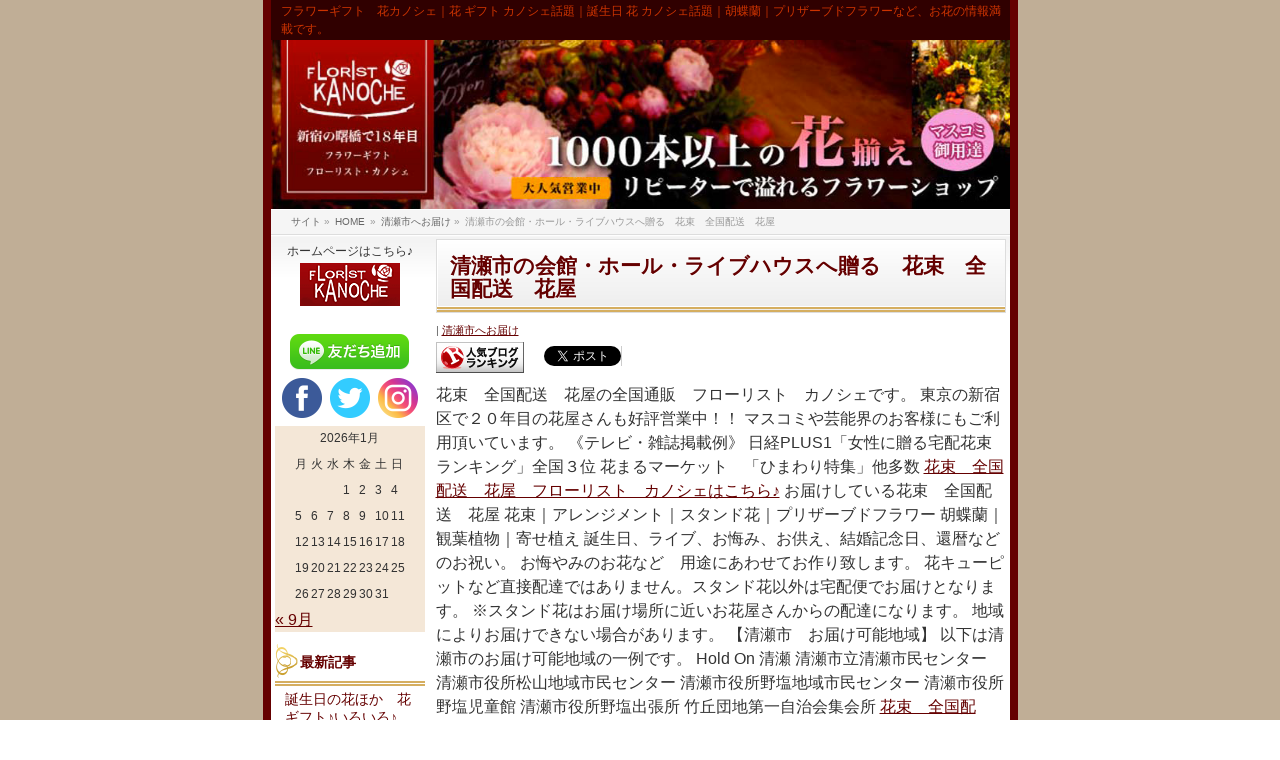

--- FILE ---
content_type: text/html; charset=UTF-8
request_url: https://xn----2eub6hc7ebd8o9b5hq275h.com/%E6%B8%85%E7%80%AC%E5%B8%82%E3%81%AE%E4%BC%9A%E9%A4%A8%E3%83%BB%E3%83%9B%E3%83%BC%E3%83%AB%E3%83%BB%E3%83%A9%E3%82%A4%E3%83%96%E3%83%8F%E3%82%A6%E3%82%B9%E3%81%B8%E8%B4%88%E3%82%8B%E3%80%80%E8%8A%B1-2-4357.html
body_size: 21884
content:
<!DOCTYPE html>
<!--[if IE]>
<meta http-equiv="X-UA-Compatible" content="IE=Edge">
<![endif]-->
<html xmlns:fb="http://ogp.me/ns/fb#" dir="ltr" lang="ja" prefix="og: https://ogp.me/ns#">
<head>

<meta charset="UTF-8" />
<link rel="start" href="https://xn----2eub6hc7ebd8o9b5hq275h.com" title="HOME" />

<!--[if lte IE 8]>
<link rel="stylesheet" type="text/css" media="all" href="https://xn----2eub6hc7ebd8o9b5hq275h.com/wp-content/themes/biz-vektor-child/style_oldie.css" />
<![endif]-->
<meta id="viewport" name="viewport" content="width=device-width, initial-scale=1">

<title>清瀬市の会館・ホール・ライブハウスへ贈る 花束 全国配送 花屋</title>
<!--[if lt IE 9]><script src="https://xn----2eub6hc7ebd8o9b5hq275h.com/wp-content/themes/biz-vektor/js/html5.js"></script><![endif]-->

		<!-- All in One SEO 4.9.3 - aioseo.com -->
	<meta name="robots" content="max-image-preview:large" />
	<meta name="author" content="kanoche"/>
	<link rel="canonical" href="https://xn----2eub6hc7ebd8o9b5hq275h.com/%e6%b8%85%e7%80%ac%e5%b8%82%e3%81%ae%e4%bc%9a%e9%a4%a8%e3%83%bb%e3%83%9b%e3%83%bc%e3%83%ab%e3%83%bb%e3%83%a9%e3%82%a4%e3%83%96%e3%83%8f%e3%82%a6%e3%82%b9%e3%81%b8%e8%b4%88%e3%82%8b%e3%80%80%e8%8a%b1-2-4357.html" />
	<meta name="generator" content="All in One SEO (AIOSEO) 4.9.3" />
		<meta property="og:locale" content="ja_JP" />
		<meta property="og:site_name" content="フラワーギフト｜花 ギフト フローリスト　カノシェ話題｜誕生日　花｜胡蝶蘭｜プリザーブドフラワー | フラワーギフト　花カノシェ｜花 ギフト カノシェ話題｜誕生日 花 カノシェ話題｜胡蝶蘭｜プリザーブドフラワーなど、お花の情報満載です。" />
		<meta property="og:type" content="article" />
		<meta property="og:title" content="清瀬市の会館・ホール・ライブハウスへ贈る 花束 全国配送 花屋" />
		<meta property="og:url" content="https://xn----2eub6hc7ebd8o9b5hq275h.com/%e6%b8%85%e7%80%ac%e5%b8%82%e3%81%ae%e4%bc%9a%e9%a4%a8%e3%83%bb%e3%83%9b%e3%83%bc%e3%83%ab%e3%83%bb%e3%83%a9%e3%82%a4%e3%83%96%e3%83%8f%e3%82%a6%e3%82%b9%e3%81%b8%e8%b4%88%e3%82%8b%e3%80%80%e8%8a%b1-2-4357.html" />
		<meta property="article:published_time" content="2011-11-04T19:12:29+00:00" />
		<meta property="article:modified_time" content="2011-11-04T19:12:29+00:00" />
		<meta name="twitter:card" content="summary" />
		<meta name="twitter:title" content="清瀬市の会館・ホール・ライブハウスへ贈る 花束 全国配送 花屋" />
		<script type="application/ld+json" class="aioseo-schema">
			{"@context":"https:\/\/schema.org","@graph":[{"@type":"Article","@id":"https:\/\/xn----2eub6hc7ebd8o9b5hq275h.com\/%e6%b8%85%e7%80%ac%e5%b8%82%e3%81%ae%e4%bc%9a%e9%a4%a8%e3%83%bb%e3%83%9b%e3%83%bc%e3%83%ab%e3%83%bb%e3%83%a9%e3%82%a4%e3%83%96%e3%83%8f%e3%82%a6%e3%82%b9%e3%81%b8%e8%b4%88%e3%82%8b%e3%80%80%e8%8a%b1-2-4357.html#article","name":"\u6e05\u702c\u5e02\u306e\u4f1a\u9928\u30fb\u30db\u30fc\u30eb\u30fb\u30e9\u30a4\u30d6\u30cf\u30a6\u30b9\u3078\u8d08\u308b \u82b1\u675f \u5168\u56fd\u914d\u9001 \u82b1\u5c4b","headline":"\u6e05\u702c\u5e02\u306e\u4f1a\u9928\u30fb\u30db\u30fc\u30eb\u30fb\u30e9\u30a4\u30d6\u30cf\u30a6\u30b9\u3078\u8d08\u308b\u3000\u82b1\u675f\u3000\u5168\u56fd\u914d\u9001\u3000\u82b1\u5c4b","author":{"@id":"https:\/\/xn----2eub6hc7ebd8o9b5hq275h.com\/author\/kanoche#author"},"publisher":{"@id":"https:\/\/xn----2eub6hc7ebd8o9b5hq275h.com\/#organization"},"datePublished":"2011-11-05T04:12:29+09:00","dateModified":"2011-11-05T04:12:29+09:00","inLanguage":"ja","mainEntityOfPage":{"@id":"https:\/\/xn----2eub6hc7ebd8o9b5hq275h.com\/%e6%b8%85%e7%80%ac%e5%b8%82%e3%81%ae%e4%bc%9a%e9%a4%a8%e3%83%bb%e3%83%9b%e3%83%bc%e3%83%ab%e3%83%bb%e3%83%a9%e3%82%a4%e3%83%96%e3%83%8f%e3%82%a6%e3%82%b9%e3%81%b8%e8%b4%88%e3%82%8b%e3%80%80%e8%8a%b1-2-4357.html#webpage"},"isPartOf":{"@id":"https:\/\/xn----2eub6hc7ebd8o9b5hq275h.com\/%e6%b8%85%e7%80%ac%e5%b8%82%e3%81%ae%e4%bc%9a%e9%a4%a8%e3%83%bb%e3%83%9b%e3%83%bc%e3%83%ab%e3%83%bb%e3%83%a9%e3%82%a4%e3%83%96%e3%83%8f%e3%82%a6%e3%82%b9%e3%81%b8%e8%b4%88%e3%82%8b%e3%80%80%e8%8a%b1-2-4357.html#webpage"},"articleSection":"\u6e05\u702c\u5e02\u3078\u304a\u5c4a\u3051"},{"@type":"BreadcrumbList","@id":"https:\/\/xn----2eub6hc7ebd8o9b5hq275h.com\/%e6%b8%85%e7%80%ac%e5%b8%82%e3%81%ae%e4%bc%9a%e9%a4%a8%e3%83%bb%e3%83%9b%e3%83%bc%e3%83%ab%e3%83%bb%e3%83%a9%e3%82%a4%e3%83%96%e3%83%8f%e3%82%a6%e3%82%b9%e3%81%b8%e8%b4%88%e3%82%8b%e3%80%80%e8%8a%b1-2-4357.html#breadcrumblist","itemListElement":[{"@type":"ListItem","@id":"https:\/\/xn----2eub6hc7ebd8o9b5hq275h.com#listItem","position":1,"name":"\u30db\u30fc\u30e0","item":"https:\/\/xn----2eub6hc7ebd8o9b5hq275h.com","nextItem":{"@type":"ListItem","@id":"https:\/\/xn----2eub6hc7ebd8o9b5hq275h.com\/category\/%e6%b8%85%e7%80%ac%e5%b8%82%e3%81%b8%e3%81%8a%e5%b1%8a%e3%81%91#listItem","name":"\u6e05\u702c\u5e02\u3078\u304a\u5c4a\u3051"}},{"@type":"ListItem","@id":"https:\/\/xn----2eub6hc7ebd8o9b5hq275h.com\/category\/%e6%b8%85%e7%80%ac%e5%b8%82%e3%81%b8%e3%81%8a%e5%b1%8a%e3%81%91#listItem","position":2,"name":"\u6e05\u702c\u5e02\u3078\u304a\u5c4a\u3051","item":"https:\/\/xn----2eub6hc7ebd8o9b5hq275h.com\/category\/%e6%b8%85%e7%80%ac%e5%b8%82%e3%81%b8%e3%81%8a%e5%b1%8a%e3%81%91","nextItem":{"@type":"ListItem","@id":"https:\/\/xn----2eub6hc7ebd8o9b5hq275h.com\/%e6%b8%85%e7%80%ac%e5%b8%82%e3%81%ae%e4%bc%9a%e9%a4%a8%e3%83%bb%e3%83%9b%e3%83%bc%e3%83%ab%e3%83%bb%e3%83%a9%e3%82%a4%e3%83%96%e3%83%8f%e3%82%a6%e3%82%b9%e3%81%b8%e8%b4%88%e3%82%8b%e3%80%80%e8%8a%b1-2-4357.html#listItem","name":"\u6e05\u702c\u5e02\u306e\u4f1a\u9928\u30fb\u30db\u30fc\u30eb\u30fb\u30e9\u30a4\u30d6\u30cf\u30a6\u30b9\u3078\u8d08\u308b\u3000\u82b1\u675f\u3000\u5168\u56fd\u914d\u9001\u3000\u82b1\u5c4b"},"previousItem":{"@type":"ListItem","@id":"https:\/\/xn----2eub6hc7ebd8o9b5hq275h.com#listItem","name":"\u30db\u30fc\u30e0"}},{"@type":"ListItem","@id":"https:\/\/xn----2eub6hc7ebd8o9b5hq275h.com\/%e6%b8%85%e7%80%ac%e5%b8%82%e3%81%ae%e4%bc%9a%e9%a4%a8%e3%83%bb%e3%83%9b%e3%83%bc%e3%83%ab%e3%83%bb%e3%83%a9%e3%82%a4%e3%83%96%e3%83%8f%e3%82%a6%e3%82%b9%e3%81%b8%e8%b4%88%e3%82%8b%e3%80%80%e8%8a%b1-2-4357.html#listItem","position":3,"name":"\u6e05\u702c\u5e02\u306e\u4f1a\u9928\u30fb\u30db\u30fc\u30eb\u30fb\u30e9\u30a4\u30d6\u30cf\u30a6\u30b9\u3078\u8d08\u308b\u3000\u82b1\u675f\u3000\u5168\u56fd\u914d\u9001\u3000\u82b1\u5c4b","previousItem":{"@type":"ListItem","@id":"https:\/\/xn----2eub6hc7ebd8o9b5hq275h.com\/category\/%e6%b8%85%e7%80%ac%e5%b8%82%e3%81%b8%e3%81%8a%e5%b1%8a%e3%81%91#listItem","name":"\u6e05\u702c\u5e02\u3078\u304a\u5c4a\u3051"}}]},{"@type":"Organization","@id":"https:\/\/xn----2eub6hc7ebd8o9b5hq275h.com\/#organization","name":"\u30d5\u30e9\u30ef\u30fc\u30ae\u30d5\u30c8\uff5c\u82b1 \u30ae\u30d5\u30c8 \u30d5\u30ed\u30fc\u30ea\u30b9\u30c8\u3000\u30ab\u30ce\u30b7\u30a7\u8a71\u984c\uff5c\u8a95\u751f\u65e5\u3000\u82b1\uff5c\u80e1\u8776\u862d\uff5c\u30d7\u30ea\u30b6\u30fc\u30d6\u30c9\u30d5\u30e9\u30ef\u30fc","description":"\u30d5\u30e9\u30ef\u30fc\u30ae\u30d5\u30c8\u3000\u82b1\u30ab\u30ce\u30b7\u30a7\uff5c\u82b1 \u30ae\u30d5\u30c8 \u30ab\u30ce\u30b7\u30a7\u8a71\u984c\uff5c\u8a95\u751f\u65e5 \u82b1 \u30ab\u30ce\u30b7\u30a7\u8a71\u984c\uff5c\u80e1\u8776\u862d\uff5c\u30d7\u30ea\u30b6\u30fc\u30d6\u30c9\u30d5\u30e9\u30ef\u30fc\u306a\u3069\u3001\u304a\u82b1\u306e\u60c5\u5831\u6e80\u8f09\u3067\u3059\u3002","url":"https:\/\/xn----2eub6hc7ebd8o9b5hq275h.com\/"},{"@type":"Person","@id":"https:\/\/xn----2eub6hc7ebd8o9b5hq275h.com\/author\/kanoche#author","url":"https:\/\/xn----2eub6hc7ebd8o9b5hq275h.com\/author\/kanoche","name":"kanoche","image":{"@type":"ImageObject","@id":"https:\/\/xn----2eub6hc7ebd8o9b5hq275h.com\/%e6%b8%85%e7%80%ac%e5%b8%82%e3%81%ae%e4%bc%9a%e9%a4%a8%e3%83%bb%e3%83%9b%e3%83%bc%e3%83%ab%e3%83%bb%e3%83%a9%e3%82%a4%e3%83%96%e3%83%8f%e3%82%a6%e3%82%b9%e3%81%b8%e8%b4%88%e3%82%8b%e3%80%80%e8%8a%b1-2-4357.html#authorImage","url":"https:\/\/secure.gravatar.com\/avatar\/462b616a662b56fbbecf76b7f4c4f11f?s=96&d=mm&r=g","width":96,"height":96,"caption":"kanoche"}},{"@type":"WebPage","@id":"https:\/\/xn----2eub6hc7ebd8o9b5hq275h.com\/%e6%b8%85%e7%80%ac%e5%b8%82%e3%81%ae%e4%bc%9a%e9%a4%a8%e3%83%bb%e3%83%9b%e3%83%bc%e3%83%ab%e3%83%bb%e3%83%a9%e3%82%a4%e3%83%96%e3%83%8f%e3%82%a6%e3%82%b9%e3%81%b8%e8%b4%88%e3%82%8b%e3%80%80%e8%8a%b1-2-4357.html#webpage","url":"https:\/\/xn----2eub6hc7ebd8o9b5hq275h.com\/%e6%b8%85%e7%80%ac%e5%b8%82%e3%81%ae%e4%bc%9a%e9%a4%a8%e3%83%bb%e3%83%9b%e3%83%bc%e3%83%ab%e3%83%bb%e3%83%a9%e3%82%a4%e3%83%96%e3%83%8f%e3%82%a6%e3%82%b9%e3%81%b8%e8%b4%88%e3%82%8b%e3%80%80%e8%8a%b1-2-4357.html","name":"\u6e05\u702c\u5e02\u306e\u4f1a\u9928\u30fb\u30db\u30fc\u30eb\u30fb\u30e9\u30a4\u30d6\u30cf\u30a6\u30b9\u3078\u8d08\u308b \u82b1\u675f \u5168\u56fd\u914d\u9001 \u82b1\u5c4b","inLanguage":"ja","isPartOf":{"@id":"https:\/\/xn----2eub6hc7ebd8o9b5hq275h.com\/#website"},"breadcrumb":{"@id":"https:\/\/xn----2eub6hc7ebd8o9b5hq275h.com\/%e6%b8%85%e7%80%ac%e5%b8%82%e3%81%ae%e4%bc%9a%e9%a4%a8%e3%83%bb%e3%83%9b%e3%83%bc%e3%83%ab%e3%83%bb%e3%83%a9%e3%82%a4%e3%83%96%e3%83%8f%e3%82%a6%e3%82%b9%e3%81%b8%e8%b4%88%e3%82%8b%e3%80%80%e8%8a%b1-2-4357.html#breadcrumblist"},"author":{"@id":"https:\/\/xn----2eub6hc7ebd8o9b5hq275h.com\/author\/kanoche#author"},"creator":{"@id":"https:\/\/xn----2eub6hc7ebd8o9b5hq275h.com\/author\/kanoche#author"},"datePublished":"2011-11-05T04:12:29+09:00","dateModified":"2011-11-05T04:12:29+09:00"},{"@type":"WebSite","@id":"https:\/\/xn----2eub6hc7ebd8o9b5hq275h.com\/#website","url":"https:\/\/xn----2eub6hc7ebd8o9b5hq275h.com\/","name":"\u30d5\u30e9\u30ef\u30fc\u30ae\u30d5\u30c8\uff5c\u82b1 \u30ae\u30d5\u30c8 \u30d5\u30ed\u30fc\u30ea\u30b9\u30c8\u3000\u30ab\u30ce\u30b7\u30a7\u8a71\u984c\uff5c\u8a95\u751f\u65e5\u3000\u82b1\uff5c\u80e1\u8776\u862d\uff5c\u30d7\u30ea\u30b6\u30fc\u30d6\u30c9\u30d5\u30e9\u30ef\u30fc","description":"\u30d5\u30e9\u30ef\u30fc\u30ae\u30d5\u30c8\u3000\u82b1\u30ab\u30ce\u30b7\u30a7\uff5c\u82b1 \u30ae\u30d5\u30c8 \u30ab\u30ce\u30b7\u30a7\u8a71\u984c\uff5c\u8a95\u751f\u65e5 \u82b1 \u30ab\u30ce\u30b7\u30a7\u8a71\u984c\uff5c\u80e1\u8776\u862d\uff5c\u30d7\u30ea\u30b6\u30fc\u30d6\u30c9\u30d5\u30e9\u30ef\u30fc\u306a\u3069\u3001\u304a\u82b1\u306e\u60c5\u5831\u6e80\u8f09\u3067\u3059\u3002","inLanguage":"ja","publisher":{"@id":"https:\/\/xn----2eub6hc7ebd8o9b5hq275h.com\/#organization"}}]}
		</script>
		<!-- All in One SEO -->

<link rel='dns-prefetch' href='//maxcdn.bootstrapcdn.com' />
<link rel='dns-prefetch' href='//fonts.googleapis.com' />
<link rel="alternate" type="application/rss+xml" title="フラワーギフト｜花 ギフト フローリスト　カノシェ話題｜誕生日　花｜胡蝶蘭｜プリザーブドフラワー &raquo; フィード" href="https://xn----2eub6hc7ebd8o9b5hq275h.com/feed" />
<style type="text/css">.keyColorBG,.keyColorBGh:hover,.keyColor_bg,.keyColor_bg_hover:hover{background-color: #650000;}.keyColorCl,.keyColorClh:hover,.keyColor_txt,.keyColor_txt_hover:hover{color: #650000;}.keyColorBd,.keyColorBdh:hover,.keyColor_border,.keyColor_border_hover:hover{border-color: #650000;}.color_keyBG,.color_keyBGh:hover,.color_key_bg,.color_key_bg_hover:hover{background-color: #650000;}.color_keyCl,.color_keyClh:hover,.color_key_txt,.color_key_txt_hover:hover{color: #650000;}.color_keyBd,.color_keyBdh:hover,.color_key_border,.color_key_border_hover:hover{border-color: #650000;}</style>
<script type="text/javascript">
window._wpemojiSettings = {"baseUrl":"https:\/\/s.w.org\/images\/core\/emoji\/14.0.0\/72x72\/","ext":".png","svgUrl":"https:\/\/s.w.org\/images\/core\/emoji\/14.0.0\/svg\/","svgExt":".svg","source":{"concatemoji":"https:\/\/xn----2eub6hc7ebd8o9b5hq275h.com\/wp-includes\/js\/wp-emoji-release.min.js?ver=6.3.7"}};
/*! This file is auto-generated */
!function(i,n){var o,s,e;function c(e){try{var t={supportTests:e,timestamp:(new Date).valueOf()};sessionStorage.setItem(o,JSON.stringify(t))}catch(e){}}function p(e,t,n){e.clearRect(0,0,e.canvas.width,e.canvas.height),e.fillText(t,0,0);var t=new Uint32Array(e.getImageData(0,0,e.canvas.width,e.canvas.height).data),r=(e.clearRect(0,0,e.canvas.width,e.canvas.height),e.fillText(n,0,0),new Uint32Array(e.getImageData(0,0,e.canvas.width,e.canvas.height).data));return t.every(function(e,t){return e===r[t]})}function u(e,t,n){switch(t){case"flag":return n(e,"\ud83c\udff3\ufe0f\u200d\u26a7\ufe0f","\ud83c\udff3\ufe0f\u200b\u26a7\ufe0f")?!1:!n(e,"\ud83c\uddfa\ud83c\uddf3","\ud83c\uddfa\u200b\ud83c\uddf3")&&!n(e,"\ud83c\udff4\udb40\udc67\udb40\udc62\udb40\udc65\udb40\udc6e\udb40\udc67\udb40\udc7f","\ud83c\udff4\u200b\udb40\udc67\u200b\udb40\udc62\u200b\udb40\udc65\u200b\udb40\udc6e\u200b\udb40\udc67\u200b\udb40\udc7f");case"emoji":return!n(e,"\ud83e\udef1\ud83c\udffb\u200d\ud83e\udef2\ud83c\udfff","\ud83e\udef1\ud83c\udffb\u200b\ud83e\udef2\ud83c\udfff")}return!1}function f(e,t,n){var r="undefined"!=typeof WorkerGlobalScope&&self instanceof WorkerGlobalScope?new OffscreenCanvas(300,150):i.createElement("canvas"),a=r.getContext("2d",{willReadFrequently:!0}),o=(a.textBaseline="top",a.font="600 32px Arial",{});return e.forEach(function(e){o[e]=t(a,e,n)}),o}function t(e){var t=i.createElement("script");t.src=e,t.defer=!0,i.head.appendChild(t)}"undefined"!=typeof Promise&&(o="wpEmojiSettingsSupports",s=["flag","emoji"],n.supports={everything:!0,everythingExceptFlag:!0},e=new Promise(function(e){i.addEventListener("DOMContentLoaded",e,{once:!0})}),new Promise(function(t){var n=function(){try{var e=JSON.parse(sessionStorage.getItem(o));if("object"==typeof e&&"number"==typeof e.timestamp&&(new Date).valueOf()<e.timestamp+604800&&"object"==typeof e.supportTests)return e.supportTests}catch(e){}return null}();if(!n){if("undefined"!=typeof Worker&&"undefined"!=typeof OffscreenCanvas&&"undefined"!=typeof URL&&URL.createObjectURL&&"undefined"!=typeof Blob)try{var e="postMessage("+f.toString()+"("+[JSON.stringify(s),u.toString(),p.toString()].join(",")+"));",r=new Blob([e],{type:"text/javascript"}),a=new Worker(URL.createObjectURL(r),{name:"wpTestEmojiSupports"});return void(a.onmessage=function(e){c(n=e.data),a.terminate(),t(n)})}catch(e){}c(n=f(s,u,p))}t(n)}).then(function(e){for(var t in e)n.supports[t]=e[t],n.supports.everything=n.supports.everything&&n.supports[t],"flag"!==t&&(n.supports.everythingExceptFlag=n.supports.everythingExceptFlag&&n.supports[t]);n.supports.everythingExceptFlag=n.supports.everythingExceptFlag&&!n.supports.flag,n.DOMReady=!1,n.readyCallback=function(){n.DOMReady=!0}}).then(function(){return e}).then(function(){var e;n.supports.everything||(n.readyCallback(),(e=n.source||{}).concatemoji?t(e.concatemoji):e.wpemoji&&e.twemoji&&(t(e.twemoji),t(e.wpemoji)))}))}((window,document),window._wpemojiSettings);
</script>
<style type="text/css">
img.wp-smiley,
img.emoji {
	display: inline !important;
	border: none !important;
	box-shadow: none !important;
	height: 1em !important;
	width: 1em !important;
	margin: 0 0.07em !important;
	vertical-align: -0.1em !important;
	background: none !important;
	padding: 0 !important;
}
</style>
	<link rel='stylesheet' id='wp-block-library-css' href='https://xn----2eub6hc7ebd8o9b5hq275h.com/wp-includes/css/dist/block-library/style.min.css?ver=6.3.7' type='text/css' media='all' />
<link rel='stylesheet' id='aioseo/css/src/vue/standalone/blocks/table-of-contents/global.scss-css' href='https://xn----2eub6hc7ebd8o9b5hq275h.com/wp-content/plugins/all-in-one-seo-pack/dist/Lite/assets/css/table-of-contents/global.e90f6d47.css?ver=4.9.3' type='text/css' media='all' />
<style id='classic-theme-styles-inline-css' type='text/css'>
/*! This file is auto-generated */
.wp-block-button__link{color:#fff;background-color:#32373c;border-radius:9999px;box-shadow:none;text-decoration:none;padding:calc(.667em + 2px) calc(1.333em + 2px);font-size:1.125em}.wp-block-file__button{background:#32373c;color:#fff;text-decoration:none}
</style>
<style id='global-styles-inline-css' type='text/css'>
body{--wp--preset--color--black: #000000;--wp--preset--color--cyan-bluish-gray: #abb8c3;--wp--preset--color--white: #ffffff;--wp--preset--color--pale-pink: #f78da7;--wp--preset--color--vivid-red: #cf2e2e;--wp--preset--color--luminous-vivid-orange: #ff6900;--wp--preset--color--luminous-vivid-amber: #fcb900;--wp--preset--color--light-green-cyan: #7bdcb5;--wp--preset--color--vivid-green-cyan: #00d084;--wp--preset--color--pale-cyan-blue: #8ed1fc;--wp--preset--color--vivid-cyan-blue: #0693e3;--wp--preset--color--vivid-purple: #9b51e0;--wp--preset--gradient--vivid-cyan-blue-to-vivid-purple: linear-gradient(135deg,rgba(6,147,227,1) 0%,rgb(155,81,224) 100%);--wp--preset--gradient--light-green-cyan-to-vivid-green-cyan: linear-gradient(135deg,rgb(122,220,180) 0%,rgb(0,208,130) 100%);--wp--preset--gradient--luminous-vivid-amber-to-luminous-vivid-orange: linear-gradient(135deg,rgba(252,185,0,1) 0%,rgba(255,105,0,1) 100%);--wp--preset--gradient--luminous-vivid-orange-to-vivid-red: linear-gradient(135deg,rgba(255,105,0,1) 0%,rgb(207,46,46) 100%);--wp--preset--gradient--very-light-gray-to-cyan-bluish-gray: linear-gradient(135deg,rgb(238,238,238) 0%,rgb(169,184,195) 100%);--wp--preset--gradient--cool-to-warm-spectrum: linear-gradient(135deg,rgb(74,234,220) 0%,rgb(151,120,209) 20%,rgb(207,42,186) 40%,rgb(238,44,130) 60%,rgb(251,105,98) 80%,rgb(254,248,76) 100%);--wp--preset--gradient--blush-light-purple: linear-gradient(135deg,rgb(255,206,236) 0%,rgb(152,150,240) 100%);--wp--preset--gradient--blush-bordeaux: linear-gradient(135deg,rgb(254,205,165) 0%,rgb(254,45,45) 50%,rgb(107,0,62) 100%);--wp--preset--gradient--luminous-dusk: linear-gradient(135deg,rgb(255,203,112) 0%,rgb(199,81,192) 50%,rgb(65,88,208) 100%);--wp--preset--gradient--pale-ocean: linear-gradient(135deg,rgb(255,245,203) 0%,rgb(182,227,212) 50%,rgb(51,167,181) 100%);--wp--preset--gradient--electric-grass: linear-gradient(135deg,rgb(202,248,128) 0%,rgb(113,206,126) 100%);--wp--preset--gradient--midnight: linear-gradient(135deg,rgb(2,3,129) 0%,rgb(40,116,252) 100%);--wp--preset--font-size--small: 13px;--wp--preset--font-size--medium: 20px;--wp--preset--font-size--large: 36px;--wp--preset--font-size--x-large: 42px;--wp--preset--spacing--20: 0.44rem;--wp--preset--spacing--30: 0.67rem;--wp--preset--spacing--40: 1rem;--wp--preset--spacing--50: 1.5rem;--wp--preset--spacing--60: 2.25rem;--wp--preset--spacing--70: 3.38rem;--wp--preset--spacing--80: 5.06rem;--wp--preset--shadow--natural: 6px 6px 9px rgba(0, 0, 0, 0.2);--wp--preset--shadow--deep: 12px 12px 50px rgba(0, 0, 0, 0.4);--wp--preset--shadow--sharp: 6px 6px 0px rgba(0, 0, 0, 0.2);--wp--preset--shadow--outlined: 6px 6px 0px -3px rgba(255, 255, 255, 1), 6px 6px rgba(0, 0, 0, 1);--wp--preset--shadow--crisp: 6px 6px 0px rgba(0, 0, 0, 1);}:where(.is-layout-flex){gap: 0.5em;}:where(.is-layout-grid){gap: 0.5em;}body .is-layout-flow > .alignleft{float: left;margin-inline-start: 0;margin-inline-end: 2em;}body .is-layout-flow > .alignright{float: right;margin-inline-start: 2em;margin-inline-end: 0;}body .is-layout-flow > .aligncenter{margin-left: auto !important;margin-right: auto !important;}body .is-layout-constrained > .alignleft{float: left;margin-inline-start: 0;margin-inline-end: 2em;}body .is-layout-constrained > .alignright{float: right;margin-inline-start: 2em;margin-inline-end: 0;}body .is-layout-constrained > .aligncenter{margin-left: auto !important;margin-right: auto !important;}body .is-layout-constrained > :where(:not(.alignleft):not(.alignright):not(.alignfull)){max-width: var(--wp--style--global--content-size);margin-left: auto !important;margin-right: auto !important;}body .is-layout-constrained > .alignwide{max-width: var(--wp--style--global--wide-size);}body .is-layout-flex{display: flex;}body .is-layout-flex{flex-wrap: wrap;align-items: center;}body .is-layout-flex > *{margin: 0;}body .is-layout-grid{display: grid;}body .is-layout-grid > *{margin: 0;}:where(.wp-block-columns.is-layout-flex){gap: 2em;}:where(.wp-block-columns.is-layout-grid){gap: 2em;}:where(.wp-block-post-template.is-layout-flex){gap: 1.25em;}:where(.wp-block-post-template.is-layout-grid){gap: 1.25em;}.has-black-color{color: var(--wp--preset--color--black) !important;}.has-cyan-bluish-gray-color{color: var(--wp--preset--color--cyan-bluish-gray) !important;}.has-white-color{color: var(--wp--preset--color--white) !important;}.has-pale-pink-color{color: var(--wp--preset--color--pale-pink) !important;}.has-vivid-red-color{color: var(--wp--preset--color--vivid-red) !important;}.has-luminous-vivid-orange-color{color: var(--wp--preset--color--luminous-vivid-orange) !important;}.has-luminous-vivid-amber-color{color: var(--wp--preset--color--luminous-vivid-amber) !important;}.has-light-green-cyan-color{color: var(--wp--preset--color--light-green-cyan) !important;}.has-vivid-green-cyan-color{color: var(--wp--preset--color--vivid-green-cyan) !important;}.has-pale-cyan-blue-color{color: var(--wp--preset--color--pale-cyan-blue) !important;}.has-vivid-cyan-blue-color{color: var(--wp--preset--color--vivid-cyan-blue) !important;}.has-vivid-purple-color{color: var(--wp--preset--color--vivid-purple) !important;}.has-black-background-color{background-color: var(--wp--preset--color--black) !important;}.has-cyan-bluish-gray-background-color{background-color: var(--wp--preset--color--cyan-bluish-gray) !important;}.has-white-background-color{background-color: var(--wp--preset--color--white) !important;}.has-pale-pink-background-color{background-color: var(--wp--preset--color--pale-pink) !important;}.has-vivid-red-background-color{background-color: var(--wp--preset--color--vivid-red) !important;}.has-luminous-vivid-orange-background-color{background-color: var(--wp--preset--color--luminous-vivid-orange) !important;}.has-luminous-vivid-amber-background-color{background-color: var(--wp--preset--color--luminous-vivid-amber) !important;}.has-light-green-cyan-background-color{background-color: var(--wp--preset--color--light-green-cyan) !important;}.has-vivid-green-cyan-background-color{background-color: var(--wp--preset--color--vivid-green-cyan) !important;}.has-pale-cyan-blue-background-color{background-color: var(--wp--preset--color--pale-cyan-blue) !important;}.has-vivid-cyan-blue-background-color{background-color: var(--wp--preset--color--vivid-cyan-blue) !important;}.has-vivid-purple-background-color{background-color: var(--wp--preset--color--vivid-purple) !important;}.has-black-border-color{border-color: var(--wp--preset--color--black) !important;}.has-cyan-bluish-gray-border-color{border-color: var(--wp--preset--color--cyan-bluish-gray) !important;}.has-white-border-color{border-color: var(--wp--preset--color--white) !important;}.has-pale-pink-border-color{border-color: var(--wp--preset--color--pale-pink) !important;}.has-vivid-red-border-color{border-color: var(--wp--preset--color--vivid-red) !important;}.has-luminous-vivid-orange-border-color{border-color: var(--wp--preset--color--luminous-vivid-orange) !important;}.has-luminous-vivid-amber-border-color{border-color: var(--wp--preset--color--luminous-vivid-amber) !important;}.has-light-green-cyan-border-color{border-color: var(--wp--preset--color--light-green-cyan) !important;}.has-vivid-green-cyan-border-color{border-color: var(--wp--preset--color--vivid-green-cyan) !important;}.has-pale-cyan-blue-border-color{border-color: var(--wp--preset--color--pale-cyan-blue) !important;}.has-vivid-cyan-blue-border-color{border-color: var(--wp--preset--color--vivid-cyan-blue) !important;}.has-vivid-purple-border-color{border-color: var(--wp--preset--color--vivid-purple) !important;}.has-vivid-cyan-blue-to-vivid-purple-gradient-background{background: var(--wp--preset--gradient--vivid-cyan-blue-to-vivid-purple) !important;}.has-light-green-cyan-to-vivid-green-cyan-gradient-background{background: var(--wp--preset--gradient--light-green-cyan-to-vivid-green-cyan) !important;}.has-luminous-vivid-amber-to-luminous-vivid-orange-gradient-background{background: var(--wp--preset--gradient--luminous-vivid-amber-to-luminous-vivid-orange) !important;}.has-luminous-vivid-orange-to-vivid-red-gradient-background{background: var(--wp--preset--gradient--luminous-vivid-orange-to-vivid-red) !important;}.has-very-light-gray-to-cyan-bluish-gray-gradient-background{background: var(--wp--preset--gradient--very-light-gray-to-cyan-bluish-gray) !important;}.has-cool-to-warm-spectrum-gradient-background{background: var(--wp--preset--gradient--cool-to-warm-spectrum) !important;}.has-blush-light-purple-gradient-background{background: var(--wp--preset--gradient--blush-light-purple) !important;}.has-blush-bordeaux-gradient-background{background: var(--wp--preset--gradient--blush-bordeaux) !important;}.has-luminous-dusk-gradient-background{background: var(--wp--preset--gradient--luminous-dusk) !important;}.has-pale-ocean-gradient-background{background: var(--wp--preset--gradient--pale-ocean) !important;}.has-electric-grass-gradient-background{background: var(--wp--preset--gradient--electric-grass) !important;}.has-midnight-gradient-background{background: var(--wp--preset--gradient--midnight) !important;}.has-small-font-size{font-size: var(--wp--preset--font-size--small) !important;}.has-medium-font-size{font-size: var(--wp--preset--font-size--medium) !important;}.has-large-font-size{font-size: var(--wp--preset--font-size--large) !important;}.has-x-large-font-size{font-size: var(--wp--preset--font-size--x-large) !important;}
.wp-block-navigation a:where(:not(.wp-element-button)){color: inherit;}
:where(.wp-block-post-template.is-layout-flex){gap: 1.25em;}:where(.wp-block-post-template.is-layout-grid){gap: 1.25em;}
:where(.wp-block-columns.is-layout-flex){gap: 2em;}:where(.wp-block-columns.is-layout-grid){gap: 2em;}
.wp-block-pullquote{font-size: 1.5em;line-height: 1.6;}
</style>
<link rel='stylesheet' id='Biz_Vektor_common_style-css' href='https://xn----2eub6hc7ebd8o9b5hq275h.com/wp-content/themes/biz-vektor/css/bizvektor_common_min.css?ver=1.9.13' type='text/css' media='all' />
<link rel='stylesheet' id='Biz_Vektor_Design_style-css' href='https://xn----2eub6hc7ebd8o9b5hq275h.com/wp-content/plugins/bizvektor-garden/css/garden.min.css?ver=1.0.1' type='text/css' media='all' />
<link rel='stylesheet' id='Biz_Vektor_plugin_sns_style-css' href='https://xn----2eub6hc7ebd8o9b5hq275h.com/wp-content/themes/biz-vektor/plugins/sns/style_bizvektor_sns.css?ver=6.3.7' type='text/css' media='all' />
<link rel='stylesheet' id='Biz_Vektor_add_font_awesome-css' href='//maxcdn.bootstrapcdn.com/font-awesome/4.3.0/css/font-awesome.min.css?ver=6.3.7' type='text/css' media='all' />
<link rel='stylesheet' id='Biz_Vektor_add_web_fonts-css' href='//fonts.googleapis.com/css?family=Droid+Sans%3A700%7CLato%3A900%7CAnton&#038;ver=6.3.7' type='text/css' media='all' />
<link rel="https://api.w.org/" href="https://xn----2eub6hc7ebd8o9b5hq275h.com/wp-json/" /><link rel="alternate" type="application/json" href="https://xn----2eub6hc7ebd8o9b5hq275h.com/wp-json/wp/v2/posts/4357" /><link rel="EditURI" type="application/rsd+xml" title="RSD" href="https://xn----2eub6hc7ebd8o9b5hq275h.com/xmlrpc.php?rsd" />
<link rel='shortlink' href='https://xn----2eub6hc7ebd8o9b5hq275h.com/?p=4357' />
<link rel="alternate" type="application/json+oembed" href="https://xn----2eub6hc7ebd8o9b5hq275h.com/wp-json/oembed/1.0/embed?url=https%3A%2F%2Fxn----2eub6hc7ebd8o9b5hq275h.com%2F%25e6%25b8%2585%25e7%2580%25ac%25e5%25b8%2582%25e3%2581%25ae%25e4%25bc%259a%25e9%25a4%25a8%25e3%2583%25bb%25e3%2583%259b%25e3%2583%25bc%25e3%2583%25ab%25e3%2583%25bb%25e3%2583%25a9%25e3%2582%25a4%25e3%2583%2596%25e3%2583%258f%25e3%2582%25a6%25e3%2582%25b9%25e3%2581%25b8%25e8%25b4%2588%25e3%2582%258b%25e3%2580%2580%25e8%258a%25b1-2-4357.html" />
<link rel="alternate" type="text/xml+oembed" href="https://xn----2eub6hc7ebd8o9b5hq275h.com/wp-json/oembed/1.0/embed?url=https%3A%2F%2Fxn----2eub6hc7ebd8o9b5hq275h.com%2F%25e6%25b8%2585%25e7%2580%25ac%25e5%25b8%2582%25e3%2581%25ae%25e4%25bc%259a%25e9%25a4%25a8%25e3%2583%25bb%25e3%2583%259b%25e3%2583%25bc%25e3%2583%25ab%25e3%2583%25bb%25e3%2583%25a9%25e3%2582%25a4%25e3%2583%2596%25e3%2583%258f%25e3%2582%25a6%25e3%2582%25b9%25e3%2581%25b8%25e8%25b4%2588%25e3%2582%258b%25e3%2580%2580%25e8%258a%25b1-2-4357.html&#038;format=xml" />

<!-- Twitter Cards Meta - V 2.5.4 -->
<meta name="twitter:card" content="summary" />
<meta name="twitter:site" content="@florist_kanoche" />
<meta name="twitter:creator" content="@florist_kanoche" />
<meta name="twitter:url" content="https://xn----2eub6hc7ebd8o9b5hq275h.com/%e6%b8%85%e7%80%ac%e5%b8%82%e3%81%ae%e4%bc%9a%e9%a4%a8%e3%83%bb%e3%83%9b%e3%83%bc%e3%83%ab%e3%83%bb%e3%83%a9%e3%82%a4%e3%83%96%e3%83%8f%e3%82%a6%e3%82%b9%e3%81%b8%e8%b4%88%e3%82%8b%e3%80%80%e8%8a%b1-2-4357.html" />
<meta name="twitter:title" content="清瀬市の会館・ホール・ライブハウスへ贈る　花束　全国配送　花屋" />
<meta name="twitter:description" content="花束　全国配送　花屋の全国通販　フローリスト　カノシェです。 東京の新宿区で２０年目の花屋さんも好評営業中！！ マスコミや芸能界のお客様にもご利用頂いています。 《テレビ・雑誌掲載例》 日経PLUS1「女性に贈る宅配花束 ..." />
<meta name="twitter:image" content="" />
<!-- Twitter Cards Meta By WPDeveloper.net -->

<!-- [ BizVektor OGP ] -->
<meta property="og:site_name" content="フラワーギフト｜花 ギフト フローリスト　カノシェ話題｜誕生日　花｜胡蝶蘭｜プリザーブドフラワー" />
<meta property="og:url" content="https://xn----2eub6hc7ebd8o9b5hq275h.com/%e6%b8%85%e7%80%ac%e5%b8%82%e3%81%ae%e4%bc%9a%e9%a4%a8%e3%83%bb%e3%83%9b%e3%83%bc%e3%83%ab%e3%83%bb%e3%83%a9%e3%82%a4%e3%83%96%e3%83%8f%e3%82%a6%e3%82%b9%e3%81%b8%e8%b4%88%e3%82%8b%e3%80%80%e8%8a%b1-2-4357.html" />
<meta property="fb:app_id" content="" />
<meta property="og:type" content="article" />
<meta property="og:title" content="清瀬市の会館・ホール・ライブハウスへ贈る　花束　全国配送　花屋 | フラワーギフト｜花 ギフト フローリスト　カノシェ話題｜誕生日　花｜胡蝶蘭｜プリザーブドフラワー" />
<meta property="og:description" content="花束　全国配送　花屋の全国通販　フローリスト　カノシェです。 東京の新宿区で２０年目の花屋さんも好評営業中！！ マスコミや芸能界のお客様にもご利用頂いています。 《テレビ・雑誌掲載例》 日経PLUS1「女性に贈る宅配花束ランキング」全国３位 花まるマーケット　「ひまわり特集」他多数 花束　全国配送　花屋　フローリスト　カノシェはこちら♪ お届けしている花束　全国配送　花屋 花束｜アレンジメント｜スタンド花｜プリザーブドフラワー 胡蝶蘭｜観葉植物｜寄せ植え 誕生日、ライブ、お悔" />
<!-- [ /BizVektor OGP ] -->
<!--[if lte IE 8]>
<link rel="stylesheet" type="text/css" media="all" href="https://xn----2eub6hc7ebd8o9b5hq275h.com/wp-content/plugins/bizvektor-garden/css/garden_old_ie.min.css" />
<![endif]-->
<link rel="SHORTCUT ICON" HREF="//xn----2eub6hc7ebd8o9b5hq275h.com/wp-content/uploads/2019/06/favicon.ico" /><link rel="pingback" href="https://xn----2eub6hc7ebd8o9b5hq275h.com/xmlrpc.php" />
<style type="text/css">
@media (min-width: 660px) {
#pageTitBnr #pageTitInner { background: url('https://xn----2eub6hc7ebd8o9b5hq275h.com/wp-content/plugins/bizvektor-garden/images/pageTitBnr_bg_pen01.jpg') right 50% no-repeat #fff; }
}
</style>
<!--[if lte IE 8]>
<style type="text/css">
#pageTitBnr #pageTitInner { background: url('https://xn----2eub6hc7ebd8o9b5hq275h.com/wp-content/plugins/bizvektor-garden/images/pageTitBnr_bg_pen01.jpg') right bottom no-repeat #fff; }
</style>
<![endif]-->
<style type="text/css">
/*-------------------------------------------*/
/*	garden color
/*-------------------------------------------*/
a { color:#650000; }
a:hover { color:#ae0001; }

#searchform input[type=submit],
p.form-submit input[type=submit],
form#searchform input#searchsubmit,
#content form input.wpcf7-submit,
#confirm-button input,
a.btn,
.linkBtn a,
input[type=button],
input[type=submit] { background-color:#650000; }

.moreLink a { background: #650000; }
.moreLink a:hover { background: #ae0001; }

#headerTop { border-top: 3px solid #650000; }
#headContactTel { color:#650000; }

#gMenu .assistive-text { background-color:#650000; }

#gMenu .menu li a span { color: #650000; }
#gMenu .menu li a:hover { border-left-color: #650000;}

#gMenu .menu li ul li a:hover,
#gMenu .menu li.current_page_item a,
#gMenu .menu li.current_page_item ul.sub-menu li a:hover,
#gMenu .menu li.current_page_ancestor ul.sub-menu li.current_page_item a,
#gMenu .menu li.current-menu-ancestor li a:hover,
#gMenu .menu li.current-page-ancestor li a:hover{ border-left-color: #650000; }
#gMenu .menu li.current_page_item ul.sub-menu li { border-bottom: none; }

#topPr .topPrOuter h3 a { color: #650000; }

.sideTower li#sideContact.sideBnr a,
#sideTower li#sideContact.sideBnr a,
#content .infoList .rssBtn a,
form#searchform input#searchsubmit { background-color: #650000; }

.sideTower li#sideContact.sideBnr a:hover,
#sideTower li#sideContact.sideBnr a:hover,
#content .infoList .rssBtn a:hover,
form#searchform input#searchsubmit:hover { background-color: #ae0001; }


#panList .innerBox ul a:hover { color:#ae0001; }

#content h2:after,
#content h1.contentTitle:after,
#content h1.entryPostTitle:after,
.sideTower .localHead:after,
#sideTower .localHead:after,
#content .sideWidget h4:after { border-bottom:3px solid #650000; }

#content h4,
#content h3,
#content h2,
#content h1.contentTitle,
#content h1.entryPostTitle,
#content .infoList .infoListBox div.entryTxtBox h4.entryTitle a,
.sideTower .localHead,
#sideTower .localHead,
#content .sideWidget h4 { color: #650000; }

#content .mainFootContact p.mainFootTxt span.mainFootTel { color:#650000; }
#content .mainFootContact .mainFootBt a { background-color: #650000; }
#content .mainFootContact .mainFootBt a:hover { background-color: #ae0001; }

#content .infoList .infoCate a {  }
#content .infoList .infoCate a:hover { background-color: #ffe5e5; color:#650000; }

.paging span,
.paging a	{ color:#650000; border-color:#650000; }
.paging span.current,
.paging a:hover	{ background-color:#650000; }

	/* アクティブのページ */
.sideTower .sideWidget li a:hover,
.sideTower .sideWidget li.current_page_item a,
.sideTower .sideWidget li.current-cat a,
#sideTower .sideWidget li a:hover,
#sideTower .sideWidget li.current_page_item a,
#sideTower .sideWidget li.current-cat a	{ color:#650000;background-color: #ffe5e5; }
	/* 親がアクティブの子ページ（リセットする） */
.sideTower .sideWidget li.current-cat li a,
.sideTower .sideWidget li.current_page_item li a,
#sideTower .sideWidget li.current-cat li a,
#sideTower .sideWidget li.current_page_item li a	{ color:#333;background-color:inherit; }
	/* 親がアクティブの子ページhover */
.sideTower .sideWidget li.current-cat li a:hover,
.sideTower .sideWidget li.current_page_item li a:hover,
#sideTower .sideWidget li.current-cat li a:hover,
#sideTower .sideWidget li.current_page_item li a:hover	{ color:#650000;background-color: #ffe5e5; }
	/* 子がアクティブのページ */
.sideTower .sideWidget li li.current-cat a,
.sideTower .sideWidget li li.current_page_item a,
#sideTower .sideWidget li li.current-cat a,
#sideTower .sideWidget li li.current_page_item a { color:#650000;background-color: #ffe5e5; }
	/* 子がアクティブの孫ページ（リセットする） */
.sideTower .sideWidget li li.current-cat li a,
.sideTower .sideWidget li li.current_page_item li a,
#sideTower .sideWidget li li.current-cat li a,
#sideTower .sideWidget li li.current_page_item li a { color:#333;background-color:inherit; }
	/* 子がアクティブの孫ページhover */
.sideTower .sideWidget li li.current-cat li a:hover,
.sideTower .sideWidget li li.current_page_item li a:hover,
#sideTower .sideWidget li li.current-cat li a:hover,
#sideTower .sideWidget li li.current_page_item li a:hover { color:#650000;background-color: #ffe5e5; }
.sideTower .ttBoxSection .ttBox a:hover,
#sideTower .ttBoxSection .ttBox a:hover { color: #650000; }

#pagetop a { background-color: #650000; }

#footMenu { border-top-color: #650000; }
#footMenu .menu li a:hover { color:#650000; }
#footMenu .menu li a:before {  }
/*-------------------------------------------*/
/* pc iPad3より大きい場合
/*-------------------------------------------*/
@media (min-width: 770px) {
#gMenu .menu li { border-bottom: 3px solid #fefefe; }
head/* */body #gMenu .menu li { border-bottom: 3px solid #f3f3f3; } /*ie8で:hoverの順番が先に来ることで、適応されないのでここに追加*/
#gMenu .menu li ul.sub-menu li a,
#gMenu .menu li a:hover { border-left:none; }
#gMenu .menu li.menuFirst a,
#gMenu .menu li.menuFirst a:hover { border-left: 1px solid #e5e5e5 !important; }
#gMenu .menu li:hover { border-bottom-color: #650000; border-left:none; }
#gMenu .menu li:hover ul li:hover {border-bottom: 1px solid #e5e5e5;}
#gMenu .menu li.current_page_item,
#gMenu .menu li.current_page_ancestor,
#gMenu .menu li.current-page-ancestor,
#gMenu .menu li.current_page_item li a:hover,
#gMenu .menu li.current-menu-ancestor li a:hover,
#gMenu .menu li.current-page-ancestor li a:hover{ border-bottom:3px solid #650000; border-left: none; }
#gMenu .menu li.current_page_item.menuFirst a,
#gMenu .menu li.current_page_item li a:hover,
#gMenu .menu li.current-menu-ancestor li a:hover,
#gMenu .menu li.current-page-ancestor li a:hover {border-left: none;}
}
</style>
<!--[if lte IE 8]>
<style type="text/css">
#gMenu .menu li:hover { border-bottom-color: #650000; border-left:none; }
#gMenu .menu li.current_page_item,
#gMenu .menu li.current_page_ancestor,
#gMenu .menu li.current-page-ancestor,
#gMenu .menu li.current_page_item li a:hover,
#gMenu .menu li.current-menu-ancestor li a:hover,
#gMenu .menu li.current-page-ancestor li a:hover{ border-bottom:3px solid #650000; border-left: none; }
#gMenu .menu li.current_page_item ul.sub-menu li {border-bottom: 1px solid #e5e5e5;}
</style>
<![endif]-->

	<style type="text/css">
/*-------------------------------------------*/
/*	menu divide
/*-------------------------------------------*/
@media (min-width: 970px) {
#gMenu.itemClose .menu, #gMenu.itemOpen .menu { display: -webkit-flex; display: flex; }
#gMenu .menu > li { width:100%; }
}
</style>
<style type="text/css">
/*-------------------------------------------*/
/*	font
/*-------------------------------------------*/
h1,h2,h3,h4,h4,h5,h6,#header #site-title,#pageTitBnr #pageTitInner #pageTit,#content .leadTxt,#sideTower .localHead {font-family: "ヒラギノ角ゴ Pro W3","Hiragino Kaku Gothic Pro","メイリオ",Meiryo,Osaka,"ＭＳ Ｐゴシック","MS PGothic",sans-serif; }
#pageTitBnr #pageTitInner #pageTit { font-weight:lighter; }
#gMenu .menu li a strong {font-family: "ヒラギノ角ゴ Pro W3","Hiragino Kaku Gothic Pro","メイリオ",Meiryo,Osaka,"ＭＳ Ｐゴシック","MS PGothic",sans-serif; }
</style>
<link rel="stylesheet" href="https://xn----2eub6hc7ebd8o9b5hq275h.com/wp-content/themes/biz-vektor-child/style.css" type="text/css" media="all" />
<style type="text/css">
/* 全体 */
body {
   font-family:"ヒラギノ角ゴ Pro W3", "Hiragino Kaku Gothic Pro", "メイリオ", Meiryo, Osaka, "ＭＳ Ｐゴシック", "MS PGothic", sans-serif;
   color: #333;
}

#content p {
    margin-bottom: 10px;
}

@media (min-width: 770px) {
  body {
   font-size: 100%;
  }
}

@media (max-width: 770px) {
  .innerBox {
    width: 98%;
  }
  #footerInner.innerBox {
    width: 94%;
  }
}

/*　管理者に表示される説明を消す　*/
.adminEdit {
    display:none;
}

/* h2 */
#content h2 {
//    border-radius: 6px 6px 0 0;        /* CSS3草案 */
//    -webkit-border-radius: 6px 6px 0 0;    /* Safari,Google Chrome用 */
//    -moz-border-radius: 6px 6px 0 0;   /* Firefox用 */
  margin-top: 30px;
  margin-bottom: 20px;
  padding-left: 36px;
//  background: url(https://フラワーギフト-花ギフト.com/wp-content/uploads/2017/04/section-title.png) 6px 50% no-repeat,
//  linear-gradient(rgb(255, 255, 255) 0px, rgb(246, 246, 246) 47%, rgb(242, 242, 242) 100%);
  background: url(https://フラワーギフト-花ギフト.com/wp-content/themes/biz-vektor-child/images/section-title.png) 6px 50% no-repeat;
box-shadow:-3px -3px 16px 4px rgba(0,0,0,0.05) inset;
-moz-box-shadow:-3px -3px 16px 4px rgba(0,0,0,0.05) inset;
-webkit-box-shadow:-3px -3px 16px 4px rgba(0,0,0,0.05) inset;
}

#content h2.entryTitle {
  margin-top: 0;
}

#content h2:after, #content h1.entryPostTitle:after, .sideTower .localHead:after, #sideTower h3.localHead:after, #content .sideWidget h4:after {
    border-bottom: 5px double #d5ae60;
}



/* h3 */
#content h3 {
  margin-top: 20px;
  color: #FFF;
  background: #650000;
  text-shadow: 1px 1px 1px #300000;
  border-radius: 6px;        /* CSS3草案 */
  -webkit-border-radius: 6px;    /* Safari,Google Chrome用 */
  -moz-border-radius: 6px;   /* Firefox用 */
}

/* h4 */
#content h4 {
    font-size: 14px;
    border-bottom: none;
//    margin: 0 10px 0;
    margin: 0;
    clear: none;
}

/* table */
#content table {
    margin: 10px -1px 0 0;
    border: none;
    border-top: 1px solid #CCC;
}

#content table th {
    background-color: #FFF;
    vertical-align: middle;
    text-align: center;
}

#content table td {
    background-color: #FFF;
}

/* モバイル対応table */
#content table.mobile-block {
    border-top: none;
}

#content table.mobile-block th {
    border-top: 1px solid #CCC;
}

#content table.mobile-block td {
    border-top: 1px solid #CCC;
}

iframe {
  width: 98%;
  border-right: 1px solid #CCC;
}

/* form */
form {
    padding: 10px;
    background: #F4E7D7;
    margin-bottom: 10px;
    overflow:hidden;
}

/* セレクトボックス */
form select {
        width: 100%;
	padding: 2px 10px;
	-webkit-appearance: none;
	-moz-appearance: none;
	appearance: none;
	border: 1px solid #CCC;
	background: #eee;
	background: url(https://フラワーギフト-花ギフト.com/wp-content/uploads/2017/05/arrow01.png) right 50% no-repeat, -webkit-gradient(linear, left top, left bottom, from(#fff),to(#efebe1));
	background: url(https://フラワーギフト-花ギフト.com/wp-content/uploads/2017/05/arrow01.png) right 50% no-repeat, linear-gradient(to bottom, #fff 0%,#efebe1 100%);
	background-size: 18px, 100%;
        font-size: 110%;
}

form select:hover {
  cursor: pointer;
}

/* 写真に枠と影を付ける */
.imgframe {
    padding: 2px;
    border: #ccc 1pt solid;
    -webkit-box-shadow: 4px 4px 4px rgba(0,0,0,0.1);
            box-shadow: 4px 4px 4px rgba(0,0,0,0.1);
    margin-bottom: 20px !important;
}

/* スマホのとき画像を小さく */
.content img.imgframe {
    max-width: 98% !important;
}

/* 全体 */
#main #container {
  padding-top: 0px;
}

@media (min-width: 775px) {
  .innerBox, #gMenu #gMenuInner.innerBox, #panList .innerBox, #footMenu .innerBox, #topMainBnrFrame, #pageTitBnr .innerBox, #topMainBnrFrame {
    width: 739px;
  }
}

/* メインコンテンツ幅 */
@media (min-width: 775px) {
  #main #container #content {
    width:570px;
  }
}

/* ヘッダートップ */
#headerTop {
  background: #C0AE96;
  border-top: none;
  border-bottom: none;
  -webkit-box-shadow: none;
          box-shadow: none;
}

#headerTop #site-description {
  color: #CC3300;
}

#headerTop .innerBox {
  background: #300000;
}

@media (min-width: 770px) {
  #headerTop .innerBox {
    border-left: 8px solid #650000;
    border-right: 8px solid #650000;
  }
  #headerTop #site-description {
    padding-left: 10px;
  }
}

/* ヘッダー */
#header {
  background: #C0AE96;
}

#header .innerBox {
    padding-top: 0;
}

@media (min-width: 770px) {
  #header .innerBox {
    padding-top: 0;
    border-left: 8px solid #650000;
    border-right: 8px solid #650000;
  }
  #header .innerBox #site-title {
    padding-bottom: 0;
  }
}

@media (min-width: 775px) {
  #header .innerBox {
    padding-top: 0;
  }
}

@media (max-width: 770px) { /* スマホ */
  #header .innerBox {
    width: 100%;
  }
}

/* ロゴ */
#header .innerBox #site-title a img {
    max-height: 369px;
}

#header #site-title {
    padding-bottom: 0;
    padding-right: 0;
}

/* グローバルナビ */
#gMenu {
    display: none;
}

#gMenu .menu li a {
    line-height: 17px;
}

#gMenu .menu li a strong {
    font-size: 15px;
}

@media (min-width: 770px) {
  html>body #gMenu {
    background: #C0AE96;
    border-top: none;
    -webkit-box-shadow: none;
            box-shadow: none;
  }
  #gMenu #gMenuInner.innerBox {
    background: url(https://フラワーギフト-花ギフト.com/wp-content/plugins/bizvektor-garden/images/gmenu_oldie.jpg) left center repeat-x;
    background-color: #FFF;
    border-left: 8px solid #650000;
    border-right: 8px solid #650000;
    margin: 0 auto;
  }
  #gMenu .menu li.current_page_item, #gMenu .menu li.current_page_ancestor, #gMenu .menu li.current-page-ancestor, #gMenu .menu li:hover {
    border-bottom: 3px solid #B20000;
  }
}

/* メインコンテンツ */
#main #container {
    background: url(https://フラワーギフト-花ギフト.com/wp-content/plugins/bizvektor-garden/images/head_bg.png) left top repeat-x;
    background-color: #FFF;
}

@media (min-width: 770px) {
  #main {
    background: #C0AE96;
  }
  #main #container {
    border-left: 8px solid #650000;
    border-right: 8px solid #650000;
  }
}

@media (min-width: 775px) {
  body.left-sidebar #main #container #content {
    margin-right: 4px;
//    padding: 0 8px;
//    box-shadow: 0 0 4px rgba(0,0,0,0.3);
  }
}

/* サイドバー */
.sideTower .widget_nav_menu li a, .sideTower .localSection li a, #sideTower .widget_nav_menu li a, #sideTower .localSection li a {
    color: #650000;
}




.sideTower .sideWidget li a, #sideTower .sideWidget li a {
    padding: 5px 10px 3px 10px;
}

/* ショップメニュー */
.sideTower #nav_menu-1 li a, #sideTower #nav_menu-1 li a {
    padding: 5px 10px 3px 20px;
}

.sideTower .sideWidget, #sideTower .sideWidget {
    margin-bottom: 4px;
}


.sideTower .widget_nav_menu, .sideTower .localSection, #sideTower .widget_nav_menu, #sideTower .localSection {
    border: none;
    outline: none;
    -webkit-box-shadow: none;
            box-shadow: none;
    background: none;
    padding: 4px;
    margin: 0 0 10px 0;
}

#nav_menu-1, #text-7 { /* ショップメニュー */
    display: none;
}

@media (min-width: 775px) {
  #main #container #sideTower {
    width:150px;
  }
  body.left-sidebar #main #container #sideTower {
    margin-top: 4px;
    margin-left: 4px;
  }
  #nav_menu-1, #text-7 { /* ショップメニュー */
    display: block;
  }
}

/* ImageWidget */
.widget_sp_image {
  text-align: center;
}

/*PAGETOP*/
#back-top #pagetop {
  display:none;
}

#pagetopInner {
    background: #FFF;
}

@media (min-width: 770px) {
  #footerSection #pagetop {
    background: #C0AE96;
  }
  #pagetopInner {
    border-left: 8px solid #650000;
    border-right: 8px solid #650000;
  }
}

#pagetop a {
    color: #C0AE96;
    background: #650000;
    margin-right: 20px;
}

/* フッターメニュー */
#footMenu {
   background: #650000;
   border-top: none;
}

#footMenu .menu li {
    -webkit-box-shadow: 0 1px #7F0000;
            box-shadow: 0 1px #7F0000;
    border-bottom: 1px solid #4C0000;
}

#footMenu #footMenuInner {
    background: #650000;
    border-left: 8px solid #650000;
    border-right: 8px solid #650000;
}

#footMenu .innerBox a {
    color: #C0AE96;
}

#footMenu .menu li a:hover {
    color: #FFF;
}

@media (min-width: 775px) {
  #footMenu .menu li {
    -webkit-box-shadow: none;
            box-shadow: none;
    border-bottom: none;
  }
}

@media (min-width: 770px) {
  #footMenu {
    background: #C0AE96;
    border-top: none;
    border-bottom: none;
    -webkit-box-shadow: none;
            box-shadow: none;
  }
  #footMenu #footMenuInner {
    padding: 0;
  }
  #footMenu .menu li {
    -webkit-box-shadow: none;
            box-shadow: none;
    border-bottom: none;
  }
}

/* フッター */
#footer {
    background: #300000;
}

#footerInner {
    background: #300000;
}

@media (min-width: 770px) {
  #footer {
    border-top: none;
    background: #C0AE96;
  }
  #footerInner {
    border-left: 8px solid #650000;
    border-right: 8px solid #650000;
    border-bottom: 8px solid #490000;
  }
}

/* フッターロゴ */
#footer dl#footerOutline {
    width: 250px;
}

#footer dl#footerOutline dt img {
    -webkit-box-shadow: 0 0 4px rgba(0,0,0,0.3);
            box-shadow: 0 0 4px rgba(0,0,0,0.3);
}

@media (min-width: 770px) {
  #footer dl#footerOutline dt img {
    margin-left: 20px;
  }
}

/* フッター　連絡先 */
#footer dl#footerOutline dd {
    color: #C0AE96;
}

@media (min-width: 770px) {
  #footer dl#footerOutline dd {
    margin-left: 20px;
    color: #C0AE96;
  }
}

/* フッター　サイトマップ（ロゴ右） */
#footer .innerBox a {
    color: #EEE;
}

#footerSiteMap .menu li a {
    border-bottom: 1px solid #070000;
    -webkit-box-shadow: 0 1px #600000;
            box-shadow: 0 1px #600000;
}


#footerSiteMap .menu a:hover {
    color: #C0AE96;
}

@media (min-width: 775px) {
  #footerSiteMap {
    width: 480px;
  }
}


@media (min-width: 770px) {
  #footerSiteMap {
    margin-left: 20px;
  }
}

/* コピーライト */
#siteBottom {
    background-color: #C0AE96;
    color: #650000;
}

#siteBottom a {
    color: #650000;
}

#siteBottomInner.innerBox {
    padding: 15px 0 15px;
}

#siteBottom #siteBottomInner.innerBox #copy {
    background: none;
}

/* BizVektorのpowerdを消す　*/
#powerd {
    display:none;
}

/* 固定ページタイトル */
#pageTitBnr {
    background-color: #C0AE96;
    border-top: none;
    border-bottom: none;
    display: none;
}

#pageTitInner {
    border-top: 1px solid #e5e5e5;
    border-bottom: 1px solid #e5e5e5;
}

#pageTitBnr #pageTitInner {
    background: url(https://フラワーギフト-花ギフト.com/wp-content/uploads/2017/04/pageTitBnr_bg.png) right 50% no-repeat #fff;
}

@media (min-width: 770px) {
  #pageTitBnr .innerBox {
    border-left: 8px solid #650000;
    border-right: 8px solid #650000;
    width: 94%;
    max-width: 950px;
  }
}

@media (min-width: 775px) {
  #pageTitBnr .innerBox {
    width: 950px;
  }
}

/* パンくずナビ */
#panList {
    background-color: #f5f5f5;
    border-bottom: 1px solid #ddd;
    border-top: 1px solid #fff;
    // display: none;
}

#panList .innerBox {
    background-color: #f5f5f5;
}

@media (min-width: 770px) {
  #panList {
    background-color: #C0AE96;
    border-bottom: none;
    border-top: none;
  }
  #panList .innerBox {
    border-left: 8px solid #650000;
    border-right: 8px solid #650000;
    width: 94%;
    max-width: 950px;
  }
  #panList .innerBox ul {
    border-bottom: 1px solid #ddd;
    border-top: 1px solid #fff;
    padding-left: 20px;
  }
}

@media (min-width: 775px) {
  #panList .innerBox {
    width: 950px;
  }
}

/* お問い合わせフォーム */
span.wpcf7-list-item {
    margin-right: 8px;
}
.small {
    max-width: 300px;
}
.long{
    width: 580px;
    max-width: 95%;
}

input, select{
    vertical-align:middle !important;
}

@media (max-width: 680px) {
  input, textarea {
    max-width: 90%;
  }

  form table {
    table-layout: fixed;
  }

  #content table th, #content table td {
    margin-right: 0;
  }
}

/* グーグルマップ　レスポンシブ対応 */
.ggmap {
    position: relative;
    padding-bottom: 56.25%;
    padding-top: 30px;
    height: 0;
    overflow: hidden;
}

.ggmap iframe,
.ggmap object,
.ggmap embed {
    position: absolute;
    top: 0;
    left: 0;
    width: 100%;
    height: 100%;
}

/* wc Canvas */
.wc-shortcodes-one-half, .wc-shortcodes-one-third, .wc-shortcodes-two-third, .wc-shortcodes-three-fourth, .wc-shortcodes-one-fourth, .wc-shortcodes-one-fifth, .wc-shortcodes-two-fifth, .wc-shortcodes-three-fifth, .wc-shortcodes-four-fifth, .wc-shortcodes-one-sixth, .wc-shortcodes-five-sixth {
    margin-left: 2%;
    margin-right: 1%;
}

/* bxslider */
.bx-wrapper .bx-caption span {
    text-align: center;
}
.bx-wrapper {
    margin: 0 auto;
}
@media (min-width: 775px) {
  .bx-wrapper .bx-pager .bx-pager-item {
    display: none;
  }
  .bx-wrapper {
    margin: 0 auto 30px;
  }
}

/* 特典 */
.tokuten img {
  vertical-align: middle;
}

/* 商品フレーム */
.season_item, .season_item_bt {
    font-size: 14px;
    border: 1px solid #ccc;
//    outline: solid 4px #eee;
    -webkit-box-shadow: inset 1px 1px 0 #fff;
            box-shadow: inset 1px 1px 0 #fff;
    background: url(https://フラワーギフト-花ギフト.com/wp-content/plugins/bizvektor-garden/images/head_bg.png) left top repeat-x;
    margin: 4px 4px 20px;
    padding: 20px 15px 0;
    overflow:hidden;
}

.season_item form, .season_item_bt form, .prearrenge form {
  text-align: center;
}

/* 商品名 */
#content .season_item h3, #content .season_item_bt h3 {
  color: #af0000;
  background: #F2DDD7;
  text-shadow: none;
  border-radius: 0;        /* CSS3草案 */
  -webkit-border-radius: 0;    /* Safari,Google Chrome用 */
  -moz-border-radius: 0;   /* Firefox用 */
  margin-top: 0;
}

/*商品画像*/
.item_img, .GiftPh {
    width: 100%;
    margin-bottom: 20px;
    text-align: center;
}

.item_img img, .GiftPh img {
//    padding: 2px;
//    border: #ccc 1pt solid;
//    box-shadow: 4px 4px 4px rgba(0,0,0,0.1);
}

@media (min-width: 775px) {
  .item_img, .GiftPh {
    float: left;
    width: auto;
    margin-right: 20px;
    max-width: 270px;
  }
  .item_img img, .GiftPh img {
    margin-right: 20px;
    width: 270px;
    height: auto;
  }
}

/* 商品説明を右寄せ */
@media (min-width: 775px) {
  .right_text, .GiftTxt {
    width: 240px;
    float: right;
  }
}

/* こちらを触って↑↑　希望の金額をお選びください。 */
.kochira {
  color:#660000;
  font-size: small;
}

/* 花のギフトをお届けした芸能人・著名人 */
#content table.box01 td {
  font-size: 11px;
  padding: 4px;
}



/* メルマガ */
#mailmaga_sideline {
    background-image: url(https://フラワーギフト-花ギフト.com/wp-content/uploads/2017/05/present_02.jpg);
    background-repeat: repeat-y;
    background-position: center center;
    background-size: auto;
    width: auto;
}

@media only screen and (max-width: 420px) {
  #mailmaga_sideline {
    background-size: contain;
  }
}

#mailmaga_sideline form {
  background: #FFF;
  width: 271px;
  margin: 0 auto;
}

#mailmaga_sideline form table {
//  display: inline-block;
//  width: 271px;
//  margin: 0 auto;
}

/* マージン */
.mt20 {
  margin-top: 20px !important;
}
.mt40 {
  margin-top: 40px !important;
}

/* ユーティリティ */
.small {
  font-size: 14px;
  margin-left: 20px;
  color: #af0000 !important;
}

/* テーブルをレスポンシブ化しない */
@media only screen and (max-width: 420px) {
  #content table.notres tbody tr {
    display: table-row !important;
  }
  #content table.notres tbody th, #content table.notres tbody td {
    display: table-cell !important;
  }
}

/* テーブル枠　非表示 */
#content table.line_none {
    border-top: none;
}

#content table.line_none th {
    font-weight: bold;
    font-size: 16px;
}

#content table.line_none th, #content table.line_none td {
    background: none;
    -webkit-box-shadow: none;
            box-shadow: none;
    border: none;
    padding: 8px;
}

/* sectionFrame */
.sectionFrame {
    overflow:hidden;
}

/* 支払方法 */
p#howtopay {
    font-size: 14px;
}

/* アーカイブページの「この記事を読む」を非表示 */
.moreLink {
  display: none;
}

/* アレンジメント　4つのメニューボタン */
#content .arrange_menu_button img {
  margin: 2px;
  max-width: 48%;
}

.imadake {
  background: url(https://フラワーギフト-花ギフト.com/wp-content/uploads/2017/04/now4.gif);
  display: inline-block;
  width: 100px;
  height: 20px;
  margin-right: 4px;
}

/* プリザーブド　プレミアムローズのプリザーブドフラワー */
.pre_list {
  color: #333;
  background: #F7DEF3;
  margin-top: 8px;
  padding: 8px;
}

#prerose_item .season_item {
  padding-top: 10px;
}

#prerose_item h3 {
  display: none;
}

/* 胡蝶蘭 */
#content table.smallran {
  border-collapse:collapse;
  border:#fff solid 1px;
  margin-left:0px;
  margin-top:10px;
  text-align: center;
}

#content table.smallran th{
  border-collapse: collapse;
//  border: #fff solid 1px;
  padding: 3px;
  background: #6666CC;
  color: #FFFFFF;
}

#content table.smallran td {
  border-collapse: collapse;
  border: #fff solid 1px;
  padding: 1px;
}

/* スマホ時 画像中央寄せ */
@media (max-width: 770px) { /* スマホ */
  .sp_center {
    float: none !important;
    margin: 0 auto 12px !important;
    display: block !important;
  }
}

/* マージン */
.mt0 {
    margin-top: 0 !important;
}

/* 180428 スマホ時「カートに入れる」ボタン大きくする*/
@media (max-width: 770px) {
  input[type="image"] {
	width: 0; /* htmlで設定されているボタン画像を非表示にする */
	height: 0; /* htmlで設定されているボタン画像を非表示にする */
	background: url(https://www.kanoche.com/sp/images/kago_in.png); /* スマホ用カゴに入れるボタン */
	padding: 20px 100px; /* 背景サイズが縦40px　横200pxになるようにパディングを設定 */
  }
}

/* 180429 PC時送料セレクトボックスフォントサイズ80%にする */
@media (min-width: 770px) {
  .pc_font80 {
    font-size: 80%;
  }
}

/* 180506 ヘッダーナビ */
@media (max-width: 770px) {
  #head-banner {
    // display: none;
  }
}
@media (min-width: 770px) {
  #head-navi {
    display: none;
  }
}

/* ヘッダーメニュー */
#menudammy {
	width: 100%;
	height: 0;
}

#posi-fixed {
	bottom: 0;
	position: fixed;
	background: #F8F8F8;
	text-align: center;
	width: 100%;
	z-index: 1000;
}

#rightmenu {
	text-align: right;
	float: right;
/*	width: 100px; */
}

#rightmenu form {
	display: inline-block;
	vertical-align: top;
}

#rightmenu input[type="image"] {
	width: 50px;
	height: 50px;
	background: none;
	padding: 0
}

#menuicon {
	float: left;
}

#menuicon:hover {
	cursor: pointer;
}

#logoword {
	display: inline-block;
	width : calc(100% - 200px) ;
	max-width: 150px;
	margin-left: 30px;
}

header nav {
	width: 100%;
	height: auto;
	-webkit-transition: all 0.2s;
	transition: all 0.2s;
//	transform: translateY(calc(-100% - 50px));
    display: none;
	position: fixed;
	bottom: 50px;
	left: 0;
	z-index: 999;
	background-color: #fababa;
}

header nav.open {
//	transform: translateY(0);
    display: block;
}

header nav ul li {
	border-bottom: 1px solid #E7ACAC;
	color: #333;
	float: left;
	width: 50%;
	-webkit-box-sizing: border-box;
	-o-box-sizing: border-box;
	-ms-box-sizing: border-box;
	box-sizing: border-box;
}

header nav ul li:nth-child(odd) {
	border-right: 1px solid #E7ACAC;
}

header nav ul li a {
	color: #333;
	display: block;
	padding: 5px;
	text-decoration: underline !important;
}

#header #site-title a {
    font-size: 16px;
	font-weight: normal;
	line-height: 16px;
}

header nav ul li a img {
	vertical-align: top;
}

#rightmenu form {
  padding: 0;
  background: none;
  margin-bottom: 0;
}

@media (max-width: 770px) {
  #siteBottom {
    margin-bottom: 50px;
  }
  #footer {
    display: none;
  }
}

#main #container #content {
    margin: 0;
}

#topBlog>h2 {
  display: none;
}

.rssBtn {
  display: none;
}

#content h1.contentTitle {
  background: rgba(0,0,0,0);
  border: none;
  -webkit-box-shadow: none;
          box-shadow: none;
font-family: "游明朝", YuMincho, "ヒラギノ明朝 ProN W3", "Hiragino Mincho ProN", "HG明朝E", "ＭＳ Ｐ明朝", "ＭＳ 明朝", serif;
  text-align: right;
margin-bottom: 0;
}

#content h1.contentTitle:after {
    border-bottom: none;
}

#content h1.entryPostTitle {
  margin-top: 4px;
}

#sideTower h3.localHead, #sideTower .widget_nav_menu h3.localHead {
  background: url(https://フラワーギフト-花ギフト.com/wp-content/themes/biz-vektor-child/images/section-title.png) 0 50% no-repeat;
// background: rgba(0,0,0,0);
  border: none;
-webkit-box-shadow: none;
        box-shadow: none;
// font-family: "游明朝", YuMincho, "ヒラギノ明朝 ProN W3", "Hiragino Mincho ProN", "HG明朝E", "ＭＳ Ｐ明朝", "ＭＳ 明朝", serif;
    // text-shadow: 1px 1px 1px #ccc;
  // font-weight: bold;
  padding-top: 14px;
  padding-left: 25px;
  padding-right: 0;
 // text-align: center;
font-size: 14px;
}

#sideTower h3.localHead:after, #sideTower .widget_nav_menu h3.localHead:after {
//  border-bottom none;
   border-bottom: 5px double #d5ae60;
}

.sideTower .sideWidget .textwidget, #sideTower .sideWidget .textwidget {
    padding-top: 0;
}

@media (min-width: 775px) {
  #panList .innerBox {
    width: 739px;
  }
}

#sideTower a img {
  transition: 0.3s;
}

#sideTower a:hover img {
  opacity: 0.7;
}

#sideTower p {
  font-size: 12px;
}

#sideTower .sideWidget .textwidget .sns img {
  display: inline-block;
  margin: 4px;
}

#sideTower .sideWidget .textwidget .sns {
margin-top: 4px;
  text-align: center;
}

#topMainBnr {
	display: none;
}

.widget_archive {
  font-size: 14px;
}</style>
	
</head>

<body class="post-template-default single single-post postid-4357 single-format-standard two-column left-sidebar">

<!--<div id="fb-root"></div>
-->

<div id="wrap">

<!--[if lte IE 8]>
<div id="eradi_ie_box">
<div class="alert_title">ご利用の <span style="font-weight: bold;">Internet Exproler</span> は古すぎます。</div>
<p>あなたがご利用の Internet Explorer はすでにサポートが終了しているため、正しい表示・動作を保証しておりません。<br />
古い Internet Exproler はセキュリティーの観点からも、<a href="https://www.microsoft.com/ja-jp/windows/lifecycle/iesupport/" target="_blank" >新しいブラウザに移行する事が強く推奨されています。</a><br />
<a href="http://windows.microsoft.com/ja-jp/internet-explorer/" target="_blank" >最新のInternet Exproler</a> や <a href="https://www.microsoft.com/ja-jp/windows/microsoft-edge" target="_blank" >Edge</a> を利用するか、<a href="https://www.google.co.jp/chrome/browser/index.html" target="_blank">Chrome</a> や <a href="https://www.mozilla.org/ja/firefox/new/" target="_blank">Firefox</a> など、より早くて快適なブラウザをご利用ください。</p>
</div>
<![endif]-->

<!-- [ #headerTop ] -->
<div id="headerTop">
<div class="innerBox">
<div id="site-description">フラワーギフト　花カノシェ｜花 ギフト カノシェ話題｜誕生日 花 カノシェ話題｜胡蝶蘭｜プリザーブドフラワーなど、お花の情報満載です。</div>
</div>
</div><!-- [ /#headerTop ] -->

<!-- [ #header ] -->
<div id="header">
<div id="headerInner" class="innerBox">
<!-- [ #headLogo ] -->
<div id="site-title">
<a href="https://xn----2eub6hc7ebd8o9b5hq275h.com" title="フラワーギフト｜花 ギフト フローリスト　カノシェ話題｜誕生日　花｜胡蝶蘭｜プリザーブドフラワー" rel="home">
<div id="head-banner"><img src="https://xn----2eub6hc7ebd8o9b5hq275h.com/wp-content/themes/biz-vektor-child/images/head.png?190608" alt="フローリスト　カノシェ"></div>
</a>
<div id="head-navi"><header id="headernavi">
<div id="menudammy"></div>
<div id="posi-fixed">
	<img id="menuicon" src="https://kanoche.com/sp/images/menuicon.png?20180504" alt="メニュー" width="70" height="50" onclick="menuopen();">
	<div id="rightmenu">
		<a href="https://kanoche.com/sp/shop_info.html"><img src="https://kanoche.com/sp/images/shopicon.png" alt="お店" width="50" height="50"></a><form name="itemForm" action="https://hana.mame2plus.net/cart.jsp" method="post"><input type="hidden" name="listURL" value=""><input type="image" src="https://kanoche.com/sp/images/carticon.png" width="50" height="50"></form>
	</div>
	<img id="logoword" src="https://kanoche.com/sp/images/logoword.png" alt="フローリストカノシェ" width="150" height="50">
</div>
<div style="clear: both;"></div>
<nav>
	<ul>
		<li><a href="https://www.kanoche.com/sp/">ホーム</a></li>
		<li><a href="https://www.kanoche.com/sp/plant.html">観葉植物</a></li>
		<li><a href="https://kanoche.com/sp/arrange.html">アレンジメント</a></li>
		<li><a href="https://www.kanoche.com/sp/rose_a.html">バラのアレンジ</a></li>
		<li><a href="https://www.kanoche.com/sp/bouquet.html">花束</a></li>
		<li><a href="https://www.kanoche.com/sp/rose.html">バラの花束</a></li>
		<li><a href="https://www.kanoche.com/sp/stand.html">スタンド花</a></li>
		<li><a href="https://www.kanoche.com/yoseue.html">寄せ植え</a></li>
		<li><a href="https://www.kanoche.com/sp/ran.html">胡蝶蘭</a></li>
		<li><a href="https://www.kanoche.com/sp/business.html">ビジネスで贈る花</a></li>
		<li><a href="https://kanoche.com/sp/birthday.html">誕生日プレゼント</a></li>
		<li><a href="https://www.kanoche.com/sp/school.html">フラワースクール</a></li>
		<li><a href="https://www.kanoche.com/sp/tyouju.html">長寿のお祝い</a></li>
		<li><a href="https://www.kanoche.com/sp/school-monthly.html">月イチ　レッスン</a></li>
		<li><a href="https://www.kanoche.com/sp/okuyami.html">お供えの花</a></li>
		<li><a href="https://www.kanoche.com/sp/qanda.html">よくある質問</a></li>
		<li><a href="https://kanoche.com/preserved_flower/">プリザーブド</a></li>
		<li><a href="https://www.kanoche.com/sp/manner.html">花贈りのマナー</a></li>
		<li><a href="https://www.kanoche.com/sp/teikibin.html">毎月とどくお花</a></li>
		<li><a href="https://kanoche.com/sp/shop_info.html">お店紹介</a></li>
		<li><a href="https://www.kanoche.com/sp/wedding.html">ウエディングブーケ</a></li>
		<li><a href="https://www.kanoche87.com/">ダイアリー</a></li>
	</ul>
</nav>
<script>
function menuopen() {
	jQuery('nav').toggleClass('open');
}
</script>
</header id="headernavi">
</div>
</div>
<!-- [ /#headLogo ] -->

<!-- [ #headContact ] -->
<!-- [ /#headContact ] -->

</div>
<!-- #headerInner -->
</div>
<!-- [ /#header ] -->


<!-- [ #gMenu ] -->
<div id="gMenu" class="itemClose">
<div id="gMenuInner" class="innerBox">
<h3 class="assistive-text" onclick="showHide('gMenu');"><span>MENU</span></h3>
<div class="skip-link screen-reader-text">
	<a href="#content" title="メニューを飛ばす">メニューを飛ばす</a>
</div>
<div class="menu-headernavigation-container"><ul id="menu-headernavigation" class="menu"><li id="menu-item-4780" class="menu-item menu-item-type-custom menu-item-object-custom"><a target="_blank" href="http://www.kanoche.com/"><strong>トップページ</strong><span>Top</span></a></li>
<li id="menu-item-4791" class="menu-item menu-item-type-custom menu-item-object-custom"><a href="http://kanoche.com/arrange.html"><strong>アレンジメント</strong></a></li>
<li id="menu-item-4786" class="menu-item menu-item-type-custom menu-item-object-custom"><a target="_blank" href="http://www.kanoche.com/stand.html"><strong>スタンド花</strong></a></li>
<li id="menu-item-4792" class="menu-item menu-item-type-custom menu-item-object-custom"><a href="http://kanoche.com/bouquet.html"><strong>花束</strong></a></li>
<li id="menu-item-4785" class="menu-item menu-item-type-custom menu-item-object-custom"><a target="_blank" href="http://www.kanoche.com/ran.html"><strong>胡蝶蘭</strong></a></li>
<li id="menu-item-4787" class="menu-item menu-item-type-custom menu-item-object-custom"><a target="_blank" href="http://www.kanoche.com/okuyami.html"><strong>お悔やみの花</strong></a></li>
<li id="menu-item-4788" class="menu-item menu-item-type-custom menu-item-object-custom"><a target="_blank" href="http://www.kanoche.com/wedding.html"><strong>ウエディング</strong></a></li>
<li id="menu-item-4789" class="menu-item menu-item-type-custom menu-item-object-custom"><a target="_blank" href="http://www.kanoche.com/teikibin.html"><strong>毎月とどくお花</strong></a></li>
<li id="menu-item-4790" class="menu-item menu-item-type-custom menu-item-object-custom"><a target="_blank" href="http://www.kanoche.com/school.html"><strong>スクール案内</strong></a></li>
<li id="menu-item-4782" class="menu-item menu-item-type-custom menu-item-object-custom menu-item-has-children"><a target="_blank" href="http://www.kanoche.com/shop_info.html"><strong>お店紹介</strong><span>About us</span></a>
<ul class="sub-menu">
	<li id="menu-item-4783" class="menu-item menu-item-type-custom menu-item-object-custom"><a target="_blank" href="https://voice.kanoche87.com/">ダイアリー</a></li>
</ul>
</li>
<li id="menu-item-4781" class="menu-item menu-item-type-custom menu-item-object-custom menu-item-has-children"><a target="_blank" href="http://www.kanoche.com/qanda.html#toiawase"><strong>お問い合せ</strong><span>Contact</span></a>
<ul class="sub-menu">
	<li id="menu-item-4784" class="menu-item menu-item-type-custom menu-item-object-custom"><a target="_blank" href="http://www.kanoche.com/qanda.html">よくある質問</a></li>
</ul>
</li>
</ul></div>
</div><!-- [ /#gMenuInner ] -->
</div>
<!-- [ /#gMenu ] -->


<!-- [ #panList ] -->
<div id="panList">
<div id="panListInner" class="innerBox">
<ul><li><a href="https://www.kanoche.com/" target="_blank"><span>サイト</span></a> » </li><li><a href="https://xn----2eub6hc7ebd8o9b5hq275h.com"><span>HOME</span></a></li><li itemscope itemtype="http://data-vocabulary.org/Breadcrumb"><span itemprop="title"><span></span></span> &raquo; </li><li itemscope itemtype="http://data-vocabulary.org/Breadcrumb"><a href="https://xn----2eub6hc7ebd8o9b5hq275h.com/category/%e6%b8%85%e7%80%ac%e5%b8%82%e3%81%b8%e3%81%8a%e5%b1%8a%e3%81%91" itemprop="url"><span itemprop="title">清瀬市へお届け</span></a> &raquo; </li><li><span>清瀬市の会館・ホール・ライブハウスへ贈る　花束　全国配送　花屋</span></li></ul></div>
</div>
<!-- [ /#panList ] -->


<div id="main">

<!-- [ #container ] -->
<div id="container" class="innerBox">
	<!-- [ #content ] -->
	<div id="content" class="content">

<!-- [ #post- ] -->
<div id="post-4357" class="post-4357 post type-post status-publish format-standard hentry category-82">
		<h1 class="entryPostTitle entry-title">清瀬市の会館・ホール・ライブハウスへ贈る　花束　全国配送　花屋</h1>
	<div class="entry-meta">
<span class="published"></span>

<span class="updated entry-meta-items">最終更新日時 : </span>
<span class="vcard author entry-meta-items">投稿者 : <span class="fn">kanoche</span></span>
<span class="tags entry-meta-items"> <a href="https://xn----2eub6hc7ebd8o9b5hq275h.com/category/%e6%b8%85%e7%80%ac%e5%b8%82%e3%81%b8%e3%81%8a%e5%b1%8a%e3%81%91" rel="tag">清瀬市へお届け</a></span>
</div>
<!-- .entry-meta -->		
	<!-- ▼SNS -->
	<div style="display:flex; margin-bottom:10px;">
	
		<!-- ▼ブログランキング -->
		<a title="フラワーショップ・園芸店 ブログランキングへ" href="http://blog.with2.net/link.php?1464277:1895"><img src="https://xn----2eub6hc7ebd8o9b5hq275h.com/wp-content/themes/biz-vektor-child/images/banner_22.gif" alt="" width="88" height="31" border="0" /></a> 
		<!-- ▲ブログランキング -->

		<!-- ▼Facebook -->
		<div id="fb-root"></div>
		<script>(function(d, s, id) {
		    var js, fjs = d.getElementsByTagName(s)[0];
		    if (d.getElementById(id)) return;
		    js = d.createElement(s); js.id = id;
		    js.src = "https://connect.facebook.net/ja_JP/sdk.js#xfbml=1&version=v3.0";
		    fjs.parentNode.insertBefore(js, fjs);
		  }(document, 'script', 'facebook-jssdk'));</script>

		  <!-- Your share button code -->
		  <div class="fb-share-button" 
		    data-href="https://xn----2eub6hc7ebd8o9b5hq275h.com/%e6%b8%85%e7%80%ac%e5%b8%82%e3%81%ae%e4%bc%9a%e9%a4%a8%e3%83%bb%e3%83%9b%e3%83%bc%e3%83%ab%e3%83%bb%e3%83%a9%e3%82%a4%e3%83%96%e3%83%8f%e3%82%a6%e3%82%b9%e3%81%b8%e8%b4%88%e3%82%8b%e3%80%80%e8%8a%b1-2-4357.html" 
		    data-layout="button"
		    style="margin-left:10px;">
		  </div>
		<!-- ▲Facebook -->
		
		<!-- ▼ツイッター -->
		<div class="twitter" style="margin:4px 0 0 10px;">
			<a href="//twitter.com/share" class="twitter-share-button" data-text="清瀬市の会館・ホール・ライブハウスへ贈る　花束　全国配送　花屋" data-url="https://xn----2eub6hc7ebd8o9b5hq275h.com/%e6%b8%85%e7%80%ac%e5%b8%82%e3%81%ae%e4%bc%9a%e9%a4%a8%e3%83%bb%e3%83%9b%e3%83%bc%e3%83%ab%e3%83%bb%e3%83%a9%e3%82%a4%e3%83%96%e3%83%8f%e3%82%a6%e3%82%b9%e3%81%b8%e8%b4%88%e3%82%8b%e3%80%80%e8%8a%b1-2-4357.html" data-lang="ja">
				Tweet
			</a>
			<script async src="https://platform.twitter.com/widgets.js" charset="utf-8"></script>
		</div>
		<!-- ▲ツイッター -->

	</div>
	<!-- ▲SNS -->
	  
	<div class="entry-content post-content">
		花束　全国配送　花屋の全国通販　フローリスト　カノシェです。
東京の新宿区で２０年目の花屋さんも好評営業中！！
マスコミや芸能界のお客様にもご利用頂いています。
《テレビ・雑誌掲載例》
日経PLUS1「女性に贈る宅配花束ランキング」全国３位
花まるマーケット　「ひまわり特集」他多数
<a href="http://www.kanoche.com/"
>花束　全国配送　花屋　フローリスト　カノシェはこちら♪</a>
お届けしている花束　全国配送　花屋
花束｜アレンジメント｜スタンド花｜プリザーブドフラワー
胡蝶蘭｜観葉植物｜寄せ植え
誕生日、ライブ、お悔み、お供え、結婚記念日、還暦などのお祝い。
お悔やみのお花など　用途にあわせてお作り致します。
花キューピットなど直接配達ではありません。スタンド花以外は宅配便でお届けとなります。
※スタンド花はお届け場所に近いお花屋さんからの配達になります。
地域によりお届けできない場合があります。
【清瀬市　お届け可能地域】
以下は清瀬市のお届け可能地域の一例です。
Hold On 清瀬
清瀬市立清瀬市民センター
清瀬市役所松山地域市民センター
清瀬市役所野塩地域市民センター
清瀬市役所野塩児童館
清瀬市役所野塩出張所
竹丘団地第一自治会集会所
<a href="http://www.kanoche.com/">花束　全国配送　花屋　フローリスト　カノシェはこちら♪</a>
		
		花束　全国配送　花屋の全国通販　フローリスト　カノシェです。
東京の新宿区で２０年目の花屋さんも好評営業中！！
マスコミや芸能界のお客様にもご利用頂いています。
《テレビ・雑誌掲載例》
日経PLUS1「女性に贈る宅配花束ランキング」全国３位
花まるマーケット　「ひまわり特集」他多数
<a href="http://www.kanoche.com/"
>花束　全国配送　花屋　フローリスト　カノシェはこちら♪</a>
お届けしている花束　全国配送　花屋
花束｜アレンジメント｜スタンド花｜プリザーブドフラワー
胡蝶蘭｜観葉植物｜寄せ植え
誕生日、ライブ、お悔み、お供え、結婚記念日、還暦などのお祝い。
お悔やみのお花など　用途にあわせてお作り致します。
花キューピットなど直接配達ではありません。スタンド花以外は宅配便でお届けとなります。
※スタンド花はお届け場所に近いお花屋さんからの配達になります。
地域によりお届けできない場合があります。
【清瀬市　お届け可能地域】
以下は清瀬市のお届け可能地域の一例です。
Hold On 清瀬
清瀬市立清瀬市民センター
清瀬市役所松山地域市民センター
清瀬市役所野塩地域市民センター
清瀬市役所野塩児童館
清瀬市役所野塩出張所
竹丘団地第一自治会集会所
<a href="http://www.kanoche.com/">花束　全国配送　花屋　フローリスト　カノシェはこちら♪</a>

		
		
		<div class="entry-utility">
					</div>
		<!-- .entry-utility -->
	</div><!-- .entry-content -->




<div id="nav-below" class="navigation">
	<div class="nav-previous"><a href="https://xn----2eub6hc7ebd8o9b5hq275h.com/%e6%b8%8b%e8%b0%b7%e5%8c%ba%e3%81%ab%e5%ae%85%e9%85%8d%e3%80%80%e8%8a%b1%e6%9d%9f%e3%80%80%e5%85%a8%e5%9b%bd%e9%85%8d%e9%80%81%e3%80%80%e8%8a%b1%e5%b1%8b-4356.html" rel="prev"><span class="meta-nav">&larr;</span> 渋谷区に宅配　花束　全国配送　花屋</a></div>
	<div class="nav-next"><a href="https://xn----2eub6hc7ebd8o9b5hq275h.com/%e5%9b%bd%e7%ab%8b%e5%b8%82%e3%81%ab%e9%85%8d%e9%80%81%e3%80%80%e8%8a%b1%e3%82%ae%e3%83%95%e3%83%88-324.html" rel="next">国立市に配送　花ギフト <span class="meta-nav">&rarr;</span></a></div>
</div><!-- #nav-below -->
</div>
<!-- [ /#post- ] -->





</div>
<!-- [ /#content ] -->

<!-- [ #sideTower ] -->
<div id="sideTower" class="sideTower">
<div class="widget_text sideWidget widget widget_custom_html" id="custom_html-1"><div class="textwidget custom-html-widget"><p style="text-align: center;">
ホームページはこちら♪
</p>
<a href="https://www.kanoche.com/" target="_blank" rel="noopener">
	<img src="https://voice.kanoche87.com/wp-content/themes/biz-vektor-child/images/bnr.gif"></a></div></div><div class="widget_text sideWidget widget widget_custom_html" id="custom_html-2"><div class="textwidget custom-html-widget"><br>
<a href="https://line.me/ti/p/%40cem4501s" target="_blank" rel="noopener"><img height="36" border="0" alt="友だち追加数" src="https://biz.line.naver.jp/line_business/img/btn/addfriends_ja.png"></a>

<div class="sns">
	<a href="https://www.facebook.com/floristkanoche/" target="_blank" rel="noopener"><img src="https://voice.kanoche87.com/wp-content/themes/biz-vektor-child/images/facebook.png" width="40" height="40"></a><a href="https://twitter.com/florist_kanoche" target="_blank" rel="noopener"><img src="https://voice.kanoche87.com/wp-content/themes/biz-vektor-child/images/twitter.png" width="40" height="40"></a><a href="https://www.instagram.com/kanoche7755/" target="_blank" rel="noopener"><img src="https://voice.kanoche87.com/wp-content/themes/biz-vektor-child/images/instagram.png" width="40" height="40"></a>
</div></div></div><div class="sideWidget widget widget_calendar" id="calendar-1"><div id="calendar_wrap" class="calendar_wrap"><table id="wp-calendar" class="wp-calendar-table">
	<caption>2026年1月</caption>
	<thead>
	<tr>
		<th scope="col" title="月曜日">月</th>
		<th scope="col" title="火曜日">火</th>
		<th scope="col" title="水曜日">水</th>
		<th scope="col" title="木曜日">木</th>
		<th scope="col" title="金曜日">金</th>
		<th scope="col" title="土曜日">土</th>
		<th scope="col" title="日曜日">日</th>
	</tr>
	</thead>
	<tbody>
	<tr>
		<td colspan="3" class="pad">&nbsp;</td><td>1</td><td>2</td><td>3</td><td>4</td>
	</tr>
	<tr>
		<td>5</td><td>6</td><td>7</td><td>8</td><td>9</td><td>10</td><td>11</td>
	</tr>
	<tr>
		<td>12</td><td>13</td><td>14</td><td>15</td><td>16</td><td id="today">17</td><td>18</td>
	</tr>
	<tr>
		<td>19</td><td>20</td><td>21</td><td>22</td><td>23</td><td>24</td><td>25</td>
	</tr>
	<tr>
		<td>26</td><td>27</td><td>28</td><td>29</td><td>30</td><td>31</td>
		<td class="pad" colspan="1">&nbsp;</td>
	</tr>
	</tbody>
	</table><nav aria-label="前と次の月" class="wp-calendar-nav">
		<span class="wp-calendar-nav-prev"><a href="https://xn----2eub6hc7ebd8o9b5hq275h.com/date/2016/09">&laquo; 9月</a></span>
		<span class="pad">&nbsp;</span>
		<span class="wp-calendar-nav-next">&nbsp;</span>
	</nav></div></div>
		<div class="sideWidget widget widget_recent_entries" id="recent-posts-1">
		<h3 class="localHead">最新記事</h3>
		<ul>
											<li>
					<a href="https://xn----2eub6hc7ebd8o9b5hq275h.com/%e8%aa%95%e7%94%9f%e6%97%a5%e3%81%ae%e8%8a%b1%e3%81%bb%e3%81%8b%e3%80%80%e8%8a%b1%e3%82%ae%e3%83%95%e3%83%88%e2%99%aa%e3%81%84%e3%82%8d%e3%81%84%e3%82%8d%e2%99%aa%e3%80%80%e3%82%ab%e3%83%8e%e3%82%b7-4547.html">誕生日の花ほか　花ギフト♪いろいろ♪　カノシェ話題</a>
									</li>
											<li>
					<a href="https://xn----2eub6hc7ebd8o9b5hq275h.com/%e8%aa%95%e7%94%9f%e6%97%a5%e3%80%80%e8%8a%b1%e3%80%80%e3%82%ab%e3%83%8e%e3%82%b7%e3%82%a7%e8%a9%b1%e9%a1%8c-4544.html">誕生日　花　カノシェ話題</a>
									</li>
											<li>
					<a href="https://xn----2eub6hc7ebd8o9b5hq275h.com/%e3%83%95%e3%83%a9%e3%83%af%e3%83%bc%e3%82%ae%e3%83%95%e3%83%88-%e8%8a%b1%e3%82%ab%e3%83%8e%e3%82%b7%e3%82%a7-4535.html">フラワーギフト 花カノシェ</a>
									</li>
											<li>
					<a href="https://xn----2eub6hc7ebd8o9b5hq275h.com/%e8%8a%b1-%e3%82%ae%e3%83%95%e3%83%88-%e3%82%ab%e3%83%8e%e3%82%b7%e3%82%a7%e8%a9%b1%e9%a1%8c%e2%99%aa-4533.html">花 ギフト カノシェ話題♪</a>
									</li>
											<li>
					<a href="https://xn----2eub6hc7ebd8o9b5hq275h.com/%e3%83%95%e3%83%ad%e3%83%bc%e3%83%aa%e3%82%b9%e3%83%88%e3%80%80%e3%82%ab%e3%83%8e%e3%82%b7%e3%82%a7%e3%80%80%e3%83%a1%e3%83%8b%e3%83%a5%e3%83%bc-4529.html">フローリスト　カノシェ　メニュー</a>
									</li>
											<li>
					<a href="https://xn----2eub6hc7ebd8o9b5hq275h.com/%e7%a6%8f%e5%b3%b6%e7%9c%8c%ef%bd%9c%e8%8a%b1%e6%9d%9f%e3%80%80%e5%85%a8%e5%9b%bd%e5%ae%85%e9%85%8d%e3%80%80%e8%8a%b1%e5%b1%8b%ef%bd%9c%e9%80%81%e3%82%8b%ef%bd%9c-3860.html">福島県｜花束　全国宅配　花屋｜送る｜</a>
									</li>
											<li>
					<a href="https://xn----2eub6hc7ebd8o9b5hq275h.com/%e7%a6%8f%e5%b3%b6%e7%9c%8c%ef%bd%9c%e3%83%95%e3%83%a9%e3%83%af%e3%83%bc%e3%82%ae%e3%83%95%e3%83%88%e9%80%9a%e8%b2%a9%ef%bd%9c%e3%83%90%e3%83%ac%e3%83%b3%e3%82%bf%e3%82%a4%e3%83%b3%ef%bd%9c%e3%83%9b-2-3711.html">福島県｜フラワーギフト通販｜バレンタイン｜ホワイトデー｜卒業式｜お彼岸｜母の日｜敬老の日｜お盆｜ハロウィン｜クリスマス｜フラワーギフト通販｜バレンタイン｜ホワイトデー｜卒業式｜お彼岸｜母の日｜敬老の日｜お盆｜ハロウィン｜クリスマス｜花ギフト通販通販｜送る｜</a>
									</li>
											<li>
					<a href="https://xn----2eub6hc7ebd8o9b5hq275h.com/%e7%a6%8f%e5%b3%b6%e7%9c%8c%ef%bd%9c%e3%83%95%e3%83%a9%e3%83%af%e3%83%bc%e3%82%ae%e3%83%95%e3%83%88%e9%80%9a%e8%b2%a9%ef%bd%9c%e3%83%90%e3%83%ac%e3%83%b3%e3%82%bf%e3%82%a4%e3%83%b3%ef%bd%9c%e3%83%9b-3563.html">福島県｜フラワーギフト通販｜バレンタイン｜ホワイトデー｜卒業式｜お彼岸｜母の日｜敬老の日｜お盆｜ハロウィン｜クリスマス｜花ギフト通販｜送る｜</a>
									</li>
											<li>
					<a href="https://xn----2eub6hc7ebd8o9b5hq275h.com/%e7%a6%8f%e5%b3%b6%e7%9c%8c%ef%bd%9c%e8%aa%95%e7%94%9f%e6%97%a5%e3%83%97%e3%83%ac%e3%82%bc%e3%83%b3%e3%83%88%e3%80%81%e3%83%90%e3%83%bc%e3%82%b9%e3%83%87%e3%83%bc%e3%83%97%e3%83%ac%e3%82%bc%e3%83%b3-3414.html">福島県｜誕生日プレゼント、バースデープレゼントの花ギフト｜フラワーギフト通販｜送る｜</a>
									</li>
											<li>
					<a href="https://xn----2eub6hc7ebd8o9b5hq275h.com/%e7%a6%8f%e5%b3%b6%e7%9c%8c%ef%bd%9c%e3%83%93%e3%82%b8%e3%83%8d%e3%82%b9%e3%81%a7%e8%b4%88%e3%82%8b%e8%8a%b1%ef%bd%9c%e9%96%8b%e5%ba%97%ef%bd%9c%e9%96%8b%e6%a5%ad%ef%bd%9c%e4%bc%81%e6%a5%ad%ef%bd%9c-3265.html">福島県｜ビジネスで贈る花｜開店｜開業｜企業｜起業｜移転｜｜送る｜</a>
									</li>
					</ul>

		</div><div class="widget_text sideWidget widget widget_custom_html" id="custom_html-3"><div class="textwidget custom-html-widget"><div style="text-align: center;"><img src="https://voice.kanoche87.com/wp-content/themes/biz-vektor-child/images/nikkei.jpg"></div></div></div><div class="sideWidget widget widget_nav_menu" id="nav_menu-1"><h3 class="localHead">ショップメニュー</h3><div class="menu-headernavigation-container"><ul id="menu-headernavigation-1" class="menu"><li id="menu-item-4780" class="menu-item menu-item-type-custom menu-item-object-custom menu-item-4780"><a target="_blank" rel="noopener" href="http://www.kanoche.com/">トップページ</a></li>
<li id="menu-item-4791" class="menu-item menu-item-type-custom menu-item-object-custom menu-item-4791"><a href="http://kanoche.com/arrange.html">アレンジメント</a></li>
<li id="menu-item-4786" class="menu-item menu-item-type-custom menu-item-object-custom menu-item-4786"><a target="_blank" rel="noopener" href="http://www.kanoche.com/stand.html">スタンド花</a></li>
<li id="menu-item-4792" class="menu-item menu-item-type-custom menu-item-object-custom menu-item-4792"><a href="http://kanoche.com/bouquet.html">花束</a></li>
<li id="menu-item-4785" class="menu-item menu-item-type-custom menu-item-object-custom menu-item-4785"><a target="_blank" rel="noopener" href="http://www.kanoche.com/ran.html">胡蝶蘭</a></li>
<li id="menu-item-4787" class="menu-item menu-item-type-custom menu-item-object-custom menu-item-4787"><a target="_blank" rel="noopener" href="http://www.kanoche.com/okuyami.html">お悔やみの花</a></li>
<li id="menu-item-4788" class="menu-item menu-item-type-custom menu-item-object-custom menu-item-4788"><a target="_blank" rel="noopener" href="http://www.kanoche.com/wedding.html">ウエディング</a></li>
<li id="menu-item-4789" class="menu-item menu-item-type-custom menu-item-object-custom menu-item-4789"><a target="_blank" rel="noopener" href="http://www.kanoche.com/teikibin.html">毎月とどくお花</a></li>
<li id="menu-item-4790" class="menu-item menu-item-type-custom menu-item-object-custom menu-item-4790"><a target="_blank" rel="noopener" href="http://www.kanoche.com/school.html">スクール案内</a></li>
<li id="menu-item-4782" class="menu-item menu-item-type-custom menu-item-object-custom menu-item-has-children menu-item-4782"><a target="_blank" rel="noopener" href="http://www.kanoche.com/shop_info.html">お店紹介</a>
<ul class="sub-menu">
	<li id="menu-item-4783" class="menu-item menu-item-type-custom menu-item-object-custom menu-item-4783"><a target="_blank" rel="noopener" href="https://voice.kanoche87.com/">ダイアリー</a></li>
</ul>
</li>
<li id="menu-item-4781" class="menu-item menu-item-type-custom menu-item-object-custom menu-item-has-children menu-item-4781"><a target="_blank" rel="noopener" href="http://www.kanoche.com/qanda.html#toiawase">お問い合せ</a>
<ul class="sub-menu">
	<li id="menu-item-4784" class="menu-item menu-item-type-custom menu-item-object-custom menu-item-4784"><a target="_blank" rel="noopener" href="http://www.kanoche.com/qanda.html">よくある質問</a></li>
</ul>
</li>
</ul></div></div><div class="sideWidget widget widget_archive" id="archives-3"><h3 class="localHead">アーカイブ</h3>
			<ul>
					<li><a href='https://xn----2eub6hc7ebd8o9b5hq275h.com/date/2016/09?post_type=post'>2016年9月&nbsp;(1)</a></li>
	<li><a href='https://xn----2eub6hc7ebd8o9b5hq275h.com/date/2016/08?post_type=post'>2016年8月&nbsp;(3)</a></li>
	<li><a href='https://xn----2eub6hc7ebd8o9b5hq275h.com/date/2016/01?post_type=post'>2016年1月&nbsp;(1)</a></li>
	<li><a href='https://xn----2eub6hc7ebd8o9b5hq275h.com/date/2015/12?post_type=post'>2015年12月&nbsp;(266)</a></li>
	<li><a href='https://xn----2eub6hc7ebd8o9b5hq275h.com/date/2015/11?post_type=post'>2015年11月&nbsp;(210)</a></li>
	<li><a href='https://xn----2eub6hc7ebd8o9b5hq275h.com/date/2015/10?post_type=post'>2015年10月&nbsp;(1)</a></li>
	<li><a href='https://xn----2eub6hc7ebd8o9b5hq275h.com/date/2015/09?post_type=post'>2015年9月&nbsp;(180)</a></li>
	<li><a href='https://xn----2eub6hc7ebd8o9b5hq275h.com/date/2015/08?post_type=post'>2015年8月&nbsp;(186)</a></li>
	<li><a href='https://xn----2eub6hc7ebd8o9b5hq275h.com/date/2015/07?post_type=post'>2015年7月&nbsp;(168)</a></li>
	<li><a href='https://xn----2eub6hc7ebd8o9b5hq275h.com/date/2015/06?post_type=post'>2015年6月&nbsp;(184)</a></li>
	<li><a href='https://xn----2eub6hc7ebd8o9b5hq275h.com/date/2015/05?post_type=post'>2015年5月&nbsp;(31)</a></li>
	<li><a href='https://xn----2eub6hc7ebd8o9b5hq275h.com/date/2015/04?post_type=post'>2015年4月&nbsp;(29)</a></li>
	<li><a href='https://xn----2eub6hc7ebd8o9b5hq275h.com/date/2015/03?post_type=post'>2015年3月&nbsp;(31)</a></li>
	<li><a href='https://xn----2eub6hc7ebd8o9b5hq275h.com/date/2015/02?post_type=post'>2015年2月&nbsp;(28)</a></li>
	<li><a href='https://xn----2eub6hc7ebd8o9b5hq275h.com/date/2015/01?post_type=post'>2015年1月&nbsp;(51)</a></li>
	<li><a href='https://xn----2eub6hc7ebd8o9b5hq275h.com/date/2014/12?post_type=post'>2014年12月&nbsp;(78)</a></li>
	<li><a href='https://xn----2eub6hc7ebd8o9b5hq275h.com/date/2014/11?post_type=post'>2014年11月&nbsp;(135)</a></li>
	<li><a href='https://xn----2eub6hc7ebd8o9b5hq275h.com/date/2014/10?post_type=post'>2014年10月&nbsp;(31)</a></li>
	<li><a href='https://xn----2eub6hc7ebd8o9b5hq275h.com/date/2014/09?post_type=post'>2014年9月&nbsp;(32)</a></li>
	<li><a href='https://xn----2eub6hc7ebd8o9b5hq275h.com/date/2014/08?post_type=post'>2014年8月&nbsp;(29)</a></li>
	<li><a href='https://xn----2eub6hc7ebd8o9b5hq275h.com/date/2014/07?post_type=post'>2014年7月&nbsp;(31)</a></li>
	<li><a href='https://xn----2eub6hc7ebd8o9b5hq275h.com/date/2014/06?post_type=post'>2014年6月&nbsp;(30)</a></li>
	<li><a href='https://xn----2eub6hc7ebd8o9b5hq275h.com/date/2014/05?post_type=post'>2014年5月&nbsp;(31)</a></li>
	<li><a href='https://xn----2eub6hc7ebd8o9b5hq275h.com/date/2014/04?post_type=post'>2014年4月&nbsp;(30)</a></li>
	<li><a href='https://xn----2eub6hc7ebd8o9b5hq275h.com/date/2014/03?post_type=post'>2014年3月&nbsp;(31)</a></li>
	<li><a href='https://xn----2eub6hc7ebd8o9b5hq275h.com/date/2014/02?post_type=post'>2014年2月&nbsp;(28)</a></li>
	<li><a href='https://xn----2eub6hc7ebd8o9b5hq275h.com/date/2014/01?post_type=post'>2014年1月&nbsp;(20)</a></li>
	<li><a href='https://xn----2eub6hc7ebd8o9b5hq275h.com/date/2013/12?post_type=post'>2013年12月&nbsp;(31)</a></li>
	<li><a href='https://xn----2eub6hc7ebd8o9b5hq275h.com/date/2013/11?post_type=post'>2013年11月&nbsp;(29)</a></li>
	<li><a href='https://xn----2eub6hc7ebd8o9b5hq275h.com/date/2013/10?post_type=post'>2013年10月&nbsp;(31)</a></li>
	<li><a href='https://xn----2eub6hc7ebd8o9b5hq275h.com/date/2013/09?post_type=post'>2013年9月&nbsp;(29)</a></li>
	<li><a href='https://xn----2eub6hc7ebd8o9b5hq275h.com/date/2013/08?post_type=post'>2013年8月&nbsp;(29)</a></li>
	<li><a href='https://xn----2eub6hc7ebd8o9b5hq275h.com/date/2013/07?post_type=post'>2013年7月&nbsp;(30)</a></li>
	<li><a href='https://xn----2eub6hc7ebd8o9b5hq275h.com/date/2013/06?post_type=post'>2013年6月&nbsp;(31)</a></li>
	<li><a href='https://xn----2eub6hc7ebd8o9b5hq275h.com/date/2013/05?post_type=post'>2013年5月&nbsp;(31)</a></li>
	<li><a href='https://xn----2eub6hc7ebd8o9b5hq275h.com/date/2013/04?post_type=post'>2013年4月&nbsp;(28)</a></li>
	<li><a href='https://xn----2eub6hc7ebd8o9b5hq275h.com/date/2013/03?post_type=post'>2013年3月&nbsp;(29)</a></li>
	<li><a href='https://xn----2eub6hc7ebd8o9b5hq275h.com/date/2013/02?post_type=post'>2013年2月&nbsp;(27)</a></li>
	<li><a href='https://xn----2eub6hc7ebd8o9b5hq275h.com/date/2013/01?post_type=post'>2013年1月&nbsp;(28)</a></li>
	<li><a href='https://xn----2eub6hc7ebd8o9b5hq275h.com/date/2012/12?post_type=post'>2012年12月&nbsp;(30)</a></li>
	<li><a href='https://xn----2eub6hc7ebd8o9b5hq275h.com/date/2012/11?post_type=post'>2012年11月&nbsp;(30)</a></li>
	<li><a href='https://xn----2eub6hc7ebd8o9b5hq275h.com/date/2012/10?post_type=post'>2012年10月&nbsp;(7)</a></li>
	<li><a href='https://xn----2eub6hc7ebd8o9b5hq275h.com/date/2012/07?post_type=post'>2012年7月&nbsp;(3)</a></li>
	<li><a href='https://xn----2eub6hc7ebd8o9b5hq275h.com/date/2012/06?post_type=post'>2012年6月&nbsp;(2)</a></li>
	<li><a href='https://xn----2eub6hc7ebd8o9b5hq275h.com/date/2012/01?post_type=post'>2012年1月&nbsp;(43)</a></li>
	<li><a href='https://xn----2eub6hc7ebd8o9b5hq275h.com/date/2011/12?post_type=post'>2011年12月&nbsp;(295)</a></li>
	<li><a href='https://xn----2eub6hc7ebd8o9b5hq275h.com/date/2011/11?post_type=post'>2011年11月&nbsp;(420)</a></li>
	<li><a href='https://xn----2eub6hc7ebd8o9b5hq275h.com/date/2011/09?post_type=post'>2011年9月&nbsp;(118)</a></li>
	<li><a href='https://xn----2eub6hc7ebd8o9b5hq275h.com/date/2011/08?post_type=post'>2011年8月&nbsp;(124)</a></li>
	<li><a href='https://xn----2eub6hc7ebd8o9b5hq275h.com/date/2011/07?post_type=post'>2011年7月&nbsp;(112)</a></li>
	<li><a href='https://xn----2eub6hc7ebd8o9b5hq275h.com/date/2011/06?post_type=post'>2011年6月&nbsp;(117)</a></li>
	<li><a href='https://xn----2eub6hc7ebd8o9b5hq275h.com/date/2010/03?post_type=post'>2010年3月&nbsp;(49)</a></li>
	<li><a href='https://xn----2eub6hc7ebd8o9b5hq275h.com/date/2010/02?post_type=post'>2010年2月&nbsp;(49)</a></li>
	<li><a href='https://xn----2eub6hc7ebd8o9b5hq275h.com/date/2010/01?post_type=post'>2010年1月&nbsp;(51)</a></li>
	<li><a href='https://xn----2eub6hc7ebd8o9b5hq275h.com/date/2009/12?post_type=post'>2009年12月&nbsp;(14)</a></li>
	<li><a href='https://xn----2eub6hc7ebd8o9b5hq275h.com/date/2009/11?post_type=post'>2009年11月&nbsp;(25)</a></li>
	<li><a href='https://xn----2eub6hc7ebd8o9b5hq275h.com/date/2009/10?post_type=post'>2009年10月&nbsp;(14)</a></li>
	<li><a href='https://xn----2eub6hc7ebd8o9b5hq275h.com/date/2009/09?post_type=post'>2009年9月&nbsp;(1)</a></li>
	<li><a href='https://xn----2eub6hc7ebd8o9b5hq275h.com/date/2009/08?post_type=post'>2009年8月&nbsp;(1)</a></li>
	<li><a href='https://xn----2eub6hc7ebd8o9b5hq275h.com/date/2009/01?post_type=post'>2009年1月&nbsp;(34)</a></li>
	<li><a href='https://xn----2eub6hc7ebd8o9b5hq275h.com/date/2008/12?post_type=post'>2008年12月&nbsp;(67)</a></li>
	<li><a href='https://xn----2eub6hc7ebd8o9b5hq275h.com/date/2008/11?post_type=post'>2008年11月&nbsp;(37)</a></li>
	<li><a href='https://xn----2eub6hc7ebd8o9b5hq275h.com/date/2008/10?post_type=post'>2008年10月&nbsp;(16)</a></li>
	<li><a href='https://xn----2eub6hc7ebd8o9b5hq275h.com/date/2008/09?post_type=post'>2008年9月&nbsp;(22)</a></li>
	<li><a href='https://xn----2eub6hc7ebd8o9b5hq275h.com/date/2008/08?post_type=post'>2008年8月&nbsp;(22)</a></li>
	<li><a href='https://xn----2eub6hc7ebd8o9b5hq275h.com/date/2008/07?post_type=post'>2008年7月&nbsp;(20)</a></li>
	<li><a href='https://xn----2eub6hc7ebd8o9b5hq275h.com/date/2008/06?post_type=post'>2008年6月&nbsp;(19)</a></li>
	<li><a href='https://xn----2eub6hc7ebd8o9b5hq275h.com/date/2008/05?post_type=post'>2008年5月&nbsp;(19)</a></li>
	<li><a href='https://xn----2eub6hc7ebd8o9b5hq275h.com/date/2008/04?post_type=post'>2008年4月&nbsp;(17)</a></li>
	<li><a href='https://xn----2eub6hc7ebd8o9b5hq275h.com/date/2008/03?post_type=post'>2008年3月&nbsp;(18)</a></li>
	<li><a href='https://xn----2eub6hc7ebd8o9b5hq275h.com/date/2008/02?post_type=post'>2008年2月&nbsp;(15)</a></li>
	<li><a href='https://xn----2eub6hc7ebd8o9b5hq275h.com/date/2008/01?post_type=post'>2008年1月&nbsp;(19)</a></li>
	<li><a href='https://xn----2eub6hc7ebd8o9b5hq275h.com/date/2007/12?post_type=post'>2007年12月&nbsp;(22)</a></li>
	<li><a href='https://xn----2eub6hc7ebd8o9b5hq275h.com/date/2007/11?post_type=post'>2007年11月&nbsp;(22)</a></li>
	<li><a href='https://xn----2eub6hc7ebd8o9b5hq275h.com/date/2007/10?post_type=post'>2007年10月&nbsp;(21)</a></li>
	<li><a href='https://xn----2eub6hc7ebd8o9b5hq275h.com/date/2007/09?post_type=post'>2007年9月&nbsp;(27)</a></li>
	<li><a href='https://xn----2eub6hc7ebd8o9b5hq275h.com/date/2007/08?post_type=post'>2007年8月&nbsp;(28)</a></li>
	<li><a href='https://xn----2eub6hc7ebd8o9b5hq275h.com/date/2007/07?post_type=post'>2007年7月&nbsp;(25)</a></li>
	<li><a href='https://xn----2eub6hc7ebd8o9b5hq275h.com/date/2007/06?post_type=post'>2007年6月&nbsp;(32)</a></li>
	<li><a href='https://xn----2eub6hc7ebd8o9b5hq275h.com/date/2007/05?post_type=post'>2007年5月&nbsp;(26)</a></li>
	<li><a href='https://xn----2eub6hc7ebd8o9b5hq275h.com/date/2007/04?post_type=post'>2007年4月&nbsp;(28)</a></li>
	<li><a href='https://xn----2eub6hc7ebd8o9b5hq275h.com/date/2007/03?post_type=post'>2007年3月&nbsp;(29)</a></li>
	<li><a href='https://xn----2eub6hc7ebd8o9b5hq275h.com/date/2007/02?post_type=post'>2007年2月&nbsp;(24)</a></li>
	<li><a href='https://xn----2eub6hc7ebd8o9b5hq275h.com/date/2007/01?post_type=post'>2007年1月&nbsp;(29)</a></li>
	<li><a href='https://xn----2eub6hc7ebd8o9b5hq275h.com/date/2006/12?post_type=post'>2006年12月&nbsp;(21)</a></li>
	<li><a href='https://xn----2eub6hc7ebd8o9b5hq275h.com/date/2006/11?post_type=post'>2006年11月&nbsp;(24)</a></li>
	<li><a href='https://xn----2eub6hc7ebd8o9b5hq275h.com/date/2006/10?post_type=post'>2006年10月&nbsp;(19)</a></li>
	<li><a href='https://xn----2eub6hc7ebd8o9b5hq275h.com/date/2006/09?post_type=post'>2006年9月&nbsp;(18)</a></li>
	<li><a href='https://xn----2eub6hc7ebd8o9b5hq275h.com/date/2006/08?post_type=post'>2006年8月&nbsp;(20)</a></li>
	<li><a href='https://xn----2eub6hc7ebd8o9b5hq275h.com/date/2006/07?post_type=post'>2006年7月&nbsp;(22)</a></li>
	<li><a href='https://xn----2eub6hc7ebd8o9b5hq275h.com/date/2006/06?post_type=post'>2006年6月&nbsp;(9)</a></li>
	<li><a href='https://xn----2eub6hc7ebd8o9b5hq275h.com/date/2006/05?post_type=post'>2006年5月&nbsp;(14)</a></li>
	<li><a href='https://xn----2eub6hc7ebd8o9b5hq275h.com/date/2006/04?post_type=post'>2006年4月&nbsp;(16)</a></li>
	<li><a href='https://xn----2eub6hc7ebd8o9b5hq275h.com/date/2006/03?post_type=post'>2006年3月&nbsp;(14)</a></li>
	<li><a href='https://xn----2eub6hc7ebd8o9b5hq275h.com/date/2006/02?post_type=post'>2006年2月&nbsp;(13)</a></li>
	<li><a href='https://xn----2eub6hc7ebd8o9b5hq275h.com/date/2006/01?post_type=post'>2006年1月&nbsp;(14)</a></li>
	<li><a href='https://xn----2eub6hc7ebd8o9b5hq275h.com/date/2005/12?post_type=post'>2005年12月&nbsp;(7)</a></li>
	<li><a href='https://xn----2eub6hc7ebd8o9b5hq275h.com/date/2005/11?post_type=post'>2005年11月&nbsp;(8)</a></li>
	<li><a href='https://xn----2eub6hc7ebd8o9b5hq275h.com/date/2005/10?post_type=post'>2005年10月&nbsp;(13)</a></li>
	<li><a href='https://xn----2eub6hc7ebd8o9b5hq275h.com/date/2005/09?post_type=post'>2005年9月&nbsp;(12)</a></li>
	<li><a href='https://xn----2eub6hc7ebd8o9b5hq275h.com/date/2005/08?post_type=post'>2005年8月&nbsp;(12)</a></li>
	<li><a href='https://xn----2eub6hc7ebd8o9b5hq275h.com/date/2005/07?post_type=post'>2005年7月&nbsp;(3)</a></li>
	<li><a href='https://xn----2eub6hc7ebd8o9b5hq275h.com/date/2005/05?post_type=post'>2005年5月&nbsp;(1)</a></li>
			</ul>

			</div><div class="sideWidget widget widget_text" id="text-3">			<div class="textwidget"></div>
		</div></div>
<!-- [ /#sideTower ] -->
</div>
<!-- [ /#container ] -->

</div><!-- #main -->

<div id="back-top">
<a href="#wrap">
	<img id="pagetop" src="https://xn----2eub6hc7ebd8o9b5hq275h.com/wp-content/themes/biz-vektor/js/res-vektor/images/footer_pagetop.png" alt="PAGETOP" />
</a>
</div>

<!-- [ #footerSection ] -->
<div id="footerSection">

	<div id="pagetop">
	<div id="pagetopInner" class="innerBox">
	<a href="#wrap">PAGETOP</a>
	</div>
	</div>

	<div id="footMenu">
	<div id="footMenuInner" class="innerBox">
		</div>
	</div>

	<!-- [ #footer ] -->
	<div id="footer">
	<!-- [ #footerInner ] -->
	<div id="footerInner" class="innerBox">
		<dl id="footerOutline">
		<dt><img src="//xn----2eub6hc7ebd8o9b5hq275h.com/wp-content/uploads/2019/06/footer_logo.png" alt="フラワーギフト｜花 ギフト フローリスト　カノシェ話題｜誕生日　花｜胡蝶蘭｜プリザーブドフラワー" /></dt>
		<dd>
				</dd>
		</dl>
		<!-- [ #footerSiteMap ] -->
		<div id="footerSiteMap">
<div class="menu-headernavigation-container"><ul id="menu-headernavigation-2" class="menu"><li class="menu-item menu-item-type-custom menu-item-object-custom menu-item-4780"><a target="_blank" rel="noopener" href="http://www.kanoche.com/">トップページ</a></li>
<li class="menu-item menu-item-type-custom menu-item-object-custom menu-item-4791"><a href="http://kanoche.com/arrange.html">アレンジメント</a></li>
<li class="menu-item menu-item-type-custom menu-item-object-custom menu-item-4786"><a target="_blank" rel="noopener" href="http://www.kanoche.com/stand.html">スタンド花</a></li>
<li class="menu-item menu-item-type-custom menu-item-object-custom menu-item-4792"><a href="http://kanoche.com/bouquet.html">花束</a></li>
<li class="menu-item menu-item-type-custom menu-item-object-custom menu-item-4785"><a target="_blank" rel="noopener" href="http://www.kanoche.com/ran.html">胡蝶蘭</a></li>
<li class="menu-item menu-item-type-custom menu-item-object-custom menu-item-4787"><a target="_blank" rel="noopener" href="http://www.kanoche.com/okuyami.html">お悔やみの花</a></li>
<li class="menu-item menu-item-type-custom menu-item-object-custom menu-item-4788"><a target="_blank" rel="noopener" href="http://www.kanoche.com/wedding.html">ウエディング</a></li>
<li class="menu-item menu-item-type-custom menu-item-object-custom menu-item-4789"><a target="_blank" rel="noopener" href="http://www.kanoche.com/teikibin.html">毎月とどくお花</a></li>
<li class="menu-item menu-item-type-custom menu-item-object-custom menu-item-4790"><a target="_blank" rel="noopener" href="http://www.kanoche.com/school.html">スクール案内</a></li>
<li class="menu-item menu-item-type-custom menu-item-object-custom menu-item-has-children menu-item-4782"><a target="_blank" rel="noopener" href="http://www.kanoche.com/shop_info.html">お店紹介</a>
<ul class="sub-menu">
	<li class="menu-item menu-item-type-custom menu-item-object-custom menu-item-4783"><a target="_blank" rel="noopener" href="https://voice.kanoche87.com/">ダイアリー</a></li>
</ul>
</li>
<li class="menu-item menu-item-type-custom menu-item-object-custom menu-item-has-children menu-item-4781"><a target="_blank" rel="noopener" href="http://www.kanoche.com/qanda.html#toiawase">お問い合せ</a>
<ul class="sub-menu">
	<li class="menu-item menu-item-type-custom menu-item-object-custom menu-item-4784"><a target="_blank" rel="noopener" href="http://www.kanoche.com/qanda.html">よくある質問</a></li>
</ul>
</li>
</ul></div></div>
		<!-- [ /#footerSiteMap ] -->
	</div>
	<!-- [ /#footerInner ] -->
	</div>
	<!-- [ /#footer ] -->

	<!-- [ #siteBottom ] -->
	<div id="siteBottom">
	<div id="siteBottomInner" class="innerBox">
	<div id="copy">Copyright &copy; <a href="https://xn----2eub6hc7ebd8o9b5hq275h.com/" rel="home">フラワーギフト｜花 ギフト フローリスト　カノシェ話題｜誕生日　花｜胡蝶蘭｜プリザーブドフラワー</a> All Rights Reserved.</div><div id="powerd">Powered by <a href="https://ja.wordpress.org/">WordPress</a> &amp; <a href="http://bizvektor.com" target="_blank" title="無料WordPressテーマ BizVektor(ビズベクトル)"> BizVektor Theme</a> by <a href="http://www.vektor-inc.co.jp" target="_blank" title="株式会社ベクトル -ウェブサイト制作・WordPressカスタマイズ- [ 愛知県名古屋市 ]">Vektor,Inc.</a> technology.</div>	</div>
	</div>
	<!-- [ /#siteBottom ] -->
</div>
<!-- [ /#footerSection ] -->
</div>
<!-- [ /#wrap ] -->
<script type='text/javascript' src='https://xn----2eub6hc7ebd8o9b5hq275h.com/wp-includes/js/jquery/jquery.min.js?ver=3.7.0' id='jquery-core-js'></script>
<script type='text/javascript' src='https://xn----2eub6hc7ebd8o9b5hq275h.com/wp-includes/js/jquery/jquery-migrate.min.js?ver=3.4.1' id='jquery-migrate-js'></script>
<script type='text/javascript' id='biz-vektor-min-js-js-extra'>
/* <![CDATA[ */
var bv_sliderParams = {"slideshowSpeed":"5000","animation":"fade"};
/* ]]> */
</script>
<script type='text/javascript' src='https://xn----2eub6hc7ebd8o9b5hq275h.com/wp-content/themes/biz-vektor/js/biz-vektor-min.js?ver=1.9.13' defer='defer' id='biz-vektor-min-js-js'></script>
<script type='text/javascript' src='https://xn----2eub6hc7ebd8o9b5hq275h.com/wp-content/plugins/bizvektor-garden/js/garden-plugins.min.js?ver=1.0.1' id='gardenPlugins-js'></script>

</body>
</html>


--- FILE ---
content_type: text/css
request_url: https://xn----2eub6hc7ebd8o9b5hq275h.com/wp-content/plugins/bizvektor-garden/css/garden.min.css?ver=1.0.1
body_size: 11627
content:
@charset "UTF-8";*{margin:0;padding:0;font-size:100%}ul,ol{list-style:none}body,h1,h2,h3,h4,h5,p,ul,ol,li,dl,dt,dd,table,form,input{margin:0;padding:0}
th{font-weight:lighter}img{border:0;vertical-align:bottom}body{color:#666;text-align:center;font-family:"ヒラギノ角ゴ Pro W3","Hiragino Kaku Gothic Pro",Osaka,"ＭＳ Ｐゴシック","MS PGothic",sans-serif}
body{font-size:87.5%;line-height:150%;-webkit-text-size-adjust:100%}dt{font-weight:bold}strong{font-weight:bold}pre{background:#f7f7f7;color:#222;line-height:18px;margin-bottom:18px;padding:1.5em}
sup,sub{height:0;line-height:1;position:relative;vertical-align:baseline}sup{bottom:1ex}sub{top:.5ex}a{overflow:hidden;color:#666}a:hover,a:active{color:#c00}
.adminEdit{clear:both;float:none;display:block;overflow:hidden;padding:0 0 20px}.assistive-text{display:none}a.btn,.linkBtn a,input[type=button],input[type=submit]{display:inline-block;overflow:hidden;margin-top:15px;position:relative;padding:8px 20px 6px;text-decoration:none;cursor:pointer;border:0}
a.btn.btnS,.linkBtn.linkBtnS a{padding:5px 10px;font-size:85.7%}a.btn.btnL,.linkBtn.linkBtnL a{padding:10px 30px;font-size:114.3%;text-align:center}a.btn.btnAdmin,.linkBtn.linkBtnAdmin a{color:#666!important;background-color:#e5e5e5;border-radius:3px;text-decoration:none;border:1px solid #ccc;box-shadow:inset 0 1px 0 #fff;background:-webkit-gradient(linear,0 0,0 bottom,from(#fff),to(#e5e5e5));background:-moz-linear-gradient(#fff,#e5e5e5);-ms-filter:"progid:DXImageTransform.Microsoft.Gradient(StartColorStr=#ffffff, EndColorStr=#e5e5e5)"}
#searchform input[type=submit],p.form-submit input[type=submit]{padding:6px 15px}#searchform label{display:none}form#searchform input#searchsubmit{padding:6px 5px}
.moreLink{margin-bottom:0;height:auto;display:block}.moreLink a{text-align:center;margin-top:10px;display:inline-block;overflow:hidden;font-size:10px;line-height:105%;text-decoration:none;background-color:#efefef;color:#666;padding:5px 15px}
.moreLink a:hover{text-decoration:none!important;background-color:#e5e5e5}html,body,#wrap{height:100%;min-height:100%}#header,#pagetop,#footMenu,#footer{text-align:center;clear:both}
.innerBox{text-align:left;width:94%;margin:0 auto}.innerBox img{max-width:100%}.innerBox:after{content:".";display:block;clear:both;height:0;visibility:hidden}
#main{width:100%;margin:0 auto}#main #container{overflow:visible}#main #container #content{margin:0;padding-bottom:30px}#main #container #content.wide{width:99%;float:none;padding-bottom:30px;overflow:visible}
#main #container #sideTower{display:block;overflow:hidden;padding-bottom:30px;width:100%}#headerTop{display:none;overflow:hidden;color:#666;width:100%;clear:both;font-size:85.7%}
#headerTop #site-description{font-size:10px;line-height:135.7%;color:#999;padding:2px 0}#header{display:block;overflow:hidden;text-align:left}#header .innerBox{padding-top:15px}
#header #site-title{font-size:24px;line-height:45px;margin:0;padding-bottom:10px;padding-right:50px;position:relative;font-weight:lighter}#header #site-title a{color:#000;font-weight:bold;text-decoration:none}
#header #site-title a img{max-height:45px}#header #headContact{font-size:100%;line-height:110%;margin:0;white-space:nowrap;text-align:left}#header #headContact #headContactInner:before{position:absolute;right:3%;top:20px;font-size:28px;line-height:105%;font-family:FontAwesome;display:block}
#header #headContact #headContactInner{cursor:pointer}#header #headContact #headContactTxt,#header #headContact #headContactTime{font-size:10px}#header #headContact #headContactTxt{letter-spacing:0;margin-bottom:1px}
#header #headContact #headContactTel{font-size:18px;line-height:21px;margin-bottom:2px;font-family:'Lato',sans-serif}#header #headContact #headContactTime{font-size:12px;line-height:15px}
#header #headContact.itemClose #headContactInner:before{content:"\f095"}#header #headContact.itemClose #headContactInner #headContactTxt,#header #headContact.itemClose #headContactInner #headContactTel,#header #headContact.itemClose #headContactInner #headContactTime{display:none}
#header #headContact.itemOpen #headContactInner:before{content:"\f00d"}#header #headContact.itemOpen #headContactInner{border:1px solid #ccc;padding:10px 15px;clear:both;display:block;overflow:hidden;margin-bottom:1em}
#header #headContact.itemOpen #headContactInner #headContactTxt,#header #headContact.itemOpen #headContactInner #headContactTel,#header #headContact.itemOpen #headContactInner #headContactTime{display:block}
#gMenu{clear:both;display:block;overflow:visible;position:relative;width:100%}#gMenu .assistive-text{display:block;overflow:hidden;position:relative;left:0;font-weight:lighter;text-align:left;font-family:'Lato',sans-serif;cursor:pointer;background-color:#f5f5f5}
#gMenu .assistive-text span{display:block;overflow:hidden;padding:8px 0;margin:0 10px;font-size:16px}#gMenu .assistive-text span:before{font-family:FontAwesome;margin-right:8px}
#gMenu .screen-reader-text{position:absolute;left:-9000px}#gMenu #gMenuInner{overflow:visible;display:block;position:relative;padding:0}#gMenu #gMenuInner.innerBox{margin:0;width:100%}
#gMenu .menu{font-size:13px;list-style:none;margin:0;padding:0;display:block;overflow:visible}#gMenu .menu li{position:relative;width:100%;display:block;border-bottom:1px solid #ccc}
#gMenu .menu li a{color:#333;display:block;overflow:hidden;padding:13px 10px 11px;margin:0;line-height:110%;text-decoration:none;letter-spacing:0;text-align:left;position:relative}
#gMenu .menu li a span{display:block;font-size:10px;line-height:140%;letter-spacing:1px;font-family:verdana,Arial,Helvetica,sans-serif;opacity:.6}#gMenu .menu li ul{display:none}
#gMenu .menu li ul li span{display:none}#gMenu .menu li li a{padding-left:20px}#gMenu .menu li li li a{padding-left:30px}#gMenu .menu li li li li a{padding-left:40px}
#gMenu .menu li:hover li a,#gMenu .menu li.current_page_item li a,#gMenu .menu li.current-menu-ancestor li a,#gMenu .menu li.current-page-ancestor li a,#gMenu .menu li.current_page_ancestor li a{background:0;background-color:#fff;color:#4d4d4d;text-align:left;border-right:0}
#gMenu .menu li:hover li a:hover,#gMenu .menu li.current_page_item li a:hover,#gMenu .menu li.current-menu-ancestor li a:hover,#gMenu .menu li.current-page-ancestor li a:hover,#gMenu .menu li.current_page_ancestor li a:hover{background-color:#f5f5f5}
#gMenu.itemClose .assistive-text span:before{font-family:FontAwesome;speak:none;font-weight:normal;font-variant:normal;text-transform:none;line-height:1em;-webkit-font-smoothing:antialiased;content:"\f0c9"}
#gMenu.itemClose .menu{display:none}#gMenu.itemOpen .assistive-text span:before{font-family:FontAwesome;speak:none;font-weight:normal;font-variant:normal;text-transform:none;line-height:1em;-webkit-font-smoothing:antialiased;content:"\f00d"}
#gMenu.itemOpen .menu{display:block}#pageTitBnr{margin:0;clear:both}#pageTitBnr #pageTitInner{display:block;overflow:hidden}#pageTitBnr #pageTitInner #pageTit{font-size:22px;font-weight:bold;display:block;overflow:hidden;padding-top:21px;padding-bottom:18px;line-height:110%}
#panList{clear:both;font-size:10px;color:#999;padding:0;display:block;overflow:hidden;width:100%}#panList .innerBox{display:block;overflow:hidden;text-align:left;padding:0;line-height:24px}
#panList ul{display:inline-block}#panList ul li{display:inline-block;padding-right:5px}#main{display:block;overflow:visible;clear:both}#main{zoom:1}#main:before,#main:after{content:"";display:table}
#main:after{clear:both}#main #container{padding-top:15px}#content{margin-bottom:36px;text-align:left;display:block;overflow:visible}#content hr{clear:both;display:block;margin-bottom:20px}
#content .post{padding-bottom:25px}#content .alert{color:#f00}#content .caption{font-size:11px;line-height:110%}#content .center{text-align:center}#content .right{text-align:right}
#content .nowrap{white-space:nowrap}#content .sectionBox{margin-bottom:30px;display:block;overflow:hidden;clear:both}#content .entry-meta{margin-bottom:15px;font-size:11px;color:#666}
#content h2,#content h1.contentTitle,#content h1.entryPostTitle{clear:both;font-size:128.6%;padding:13px 0 8px;border-bottom:1px solid #ccc;border-top:2px solid #000;font-weight:bold;color:#333;position:relative;line-height:114.3%}
#content h1,#content h2,#content h3,#content h4,#content h4,#content h5,#content h6,#content .leadTxt{color:#333}#content h1.entryPostTitle{margin:0 0 5px}
#content h2{margin:0 0 25px}#content h2 a{text-decoration:none}#content h2.imageTit{margin:0 0 30px;border:0;padding:0;background:0}#content h3{clear:both;font-size:128.6%;margin:30px 0 25px;padding:2px 0 0 0}
#content h4{clear:both;font-size:121.4%;margin:30px 0 10px;padding:10px 0 2px}#content h5{clear:both;font-size:114.3%;margin:30px 0 10px;padding:10px 0 0}
#content h6{clear:both;font-size:100%;margin:30px 0 8px;padding:10px 0 0}#content p{margin-bottom:20px;padding:0 5px}#content blockquote,#content .sectionFrame{padding:20px 15px 0;margin-bottom:20px;border:3px solid #efefef;clear:both}
#content blockquote h2,#content blockquote h3,#content blockquote h4,#content blockquote h5,#content blockquote h6,#content .sectionFrame h2,#content .sectionFrame h3,#content .sectionFrame h4,#content .sectionFrame h5,#content .sectionFrame h6{margin-top:0}
#content strong{font-weight:bold}#content ul{margin:0 0 20px 20px}#content ul li{list-style:disc;padding:0}#content ul ul{margin-top:10px}#content ul ul li{list-style:circle}
#content li{margin-bottom:10px}#content ol{margin:0 0 20px 40px}#content ol li{list-style:decimal;padding:0}#content table{border-top:1px solid #ccc;margin:10px -1px 24px 0;text-align:left;width:100%;border-collapse:collapse;border-spacing:0;font-size:85.7%;line-height:141.7%}
#content table thead th{font-weight:bold}#content table th{background-color:#f5f5f5;white-space:nowrap}#content table tfoot th,#content table tfoot td{font-weight:bold}
#content table th,#content table td{border:1px solid #ccc;padding:10px 10px;vertical-align:top}#content table th ul,#content table th ol,#content table td ul,#content table td ol{margin-bottom:0;margin-left:15px}
#content table th ul li,#content table th ol li,#content table td ul li,#content table td ol li{margin:2px 0}#content table.mobile-block th,#content table.mobile-block td{border-top:0;display:block}
#content dt{color:#000;padding-bottom:3px;margin-bottom:10px;color:#c00}#content dd{margin:0 0 30px;padding:0}#content .child_page_block{display:block;overflow:hidden;margin-bottom:15px;width:100%}
#content .child_page_block .child_page_blockInner{display:block;overflow:hidden;padding:15px 0}#content .child_page_block.layout_even{float:right}#content .child_page_block h4{border:0;padding:0 0 2px;margin:0;border-bottom:1px solid #ccc;margin-bottom:10px;border-bottom:1px solid #ccc;box-shadow:0 1px 0 white}
#content .child_page_block h4 a{text-decoration:none;color:#4d4d4d}#content .child_page_block h4 a:hover{text-decoration:underline}#content .child_page_block .childText{display:block;overflow:hidden}
#content .child_page_block p{font-size:12px;margin-bottom:0;line-height:133%;padding:0}#content .child_page_block p a{text-decoration:none;color:#666}
#content .child_page_block p a:hover{text-decoration:underline;color:#c00}#content .child_page_block .thumbImage{float:left;display:block;border:1px solid #ccc;margin-right:13px}
#content .child_page_block .thumbImage .thumbImageInner{display:block;overflow:hidden;width:80px;border:1px solid #fff}#content .child_page_block .thumbImage .thumbImageInner img{width:80px;height:auto}
#content .childPageBox{display:none}#content .childPageBox .textBox{overflow:hidden;border:1px solid #f00}#content .mainFoot{display:block;overflow:hidden;margin-top:35px;margin-bottom:30px}
#content .mainFootContact{display:block;overflow:hidden;text-align:center}#content .mainFootContact p.mainFootTxt{font-size:10px;letter-spacing:0;margin-bottom:5px}
#content .mainFootContact p.mainFootTxt span{display:block}#content .mainFootContact p.mainFootTxt span.mainFootCatch{line-height:135.7%}#content .mainFootContact p.mainFootTxt span.mainFootTel{font-size:24px;font-family:'Lato',sans-serif;margin-bottom:2px;line-height:100%}
#content .mainFootContact p.mainFootTxt span.mainFootTime{line-height:135.7%}#content .mainFootContact .mainFootBt a{display:block;overflow:hidden;background-color:#999;max-width:350px;margin:0 auto}
#content .mainFootContact .mainFootBt a img{max-width:100%}#content img{margin:0;max-width:100%;height:auto!important}#content .attachment img{max-width:100%}
#content .alignleft,#content img.alignleft{display:inline;float:left;margin-right:20px;margin-top:4px}#content .alignright,#content img.alignright{display:inline;float:right;margin-left:20px;margin-top:4px}
#content .aligncenter,#content img.aligncenter{clear:both;display:block;margin-left:auto;margin-right:auto}#content img.alignleft,#content img.alignright,#content img.aligncenter{margin-bottom:12px}
#content .wp-caption{background:#f1f1f1;line-height:18px;margin-bottom:20px;padding:0 0 5px;text-align:center;border:1px solid #e5e5e5;max-width:100%!important}
#content .wp-caption img{margin:5px 0 2px;max-width:95%!important;height:auto!important}#content .wp-caption p.wp-caption-text{color:#888;font-size:12px;margin:5px}
#content .wp-smiley{margin:0}#content .gallery{margin:0 auto 18px}#content .gallery .gallery-item{float:left;margin-top:0;text-align:center;width:33%}
#content .gallery img{border:2px solid #cfcfcf}#content .gallery .gallery-caption{color:#888;font-size:12px;margin:0 0 12px}#content .gallery dl{margin:0}
#content .gallery img{border:10px solid #f1f1f1}#content .gallery br+br{display:none}#content .attachment img{display:block;margin:0 auto}.navigation{color:#888;font-size:12px;line-height:18px;overflow:hidden;border-top:1px solid #ccc;padding:10px 0 15px;clear:both}
.navigation a:link,.navigation a:visited{color:#888;text-decoration:none}.navigation a:active,.navigation a:hover{color:#ff4b33}.nav-previous{float:left;width:50%}
.nav-next{float:right;text-align:right;width:50%}#nav-above{margin:0 0 18px 0}#nav-above{display:none}.paged #nav-above,.single #nav-above{display:block}
.paging{display:block;overflow:hidden;padding:20px 0 20px;text-align:center}.paging span,.paging a{margin:0 2px;padding:6px 12px;color:#999;border:1px solid #999;text-decoration:none}
.paging span.current,.paging a:hover{background-color:#999;color:#fff;text-decoration:none}.paging span.pageIndex{display:none}#content .infoList{padding-bottom:20px}
.page #content .infoList{border-top:1px solid #e5e5e5}#content .infoList ul{margin:10px 0 5px;list-style:none}#content .infoList ul li{border-bottom:1px dotted #ccc;padding:6px 0;list-style:none;margin-bottom:0}
#content .infoList ul li a:hover{color:#f00}#content .infoList .infoDate{margin-right:8px;color:#c00}#content .infoList .infoCate a{color:#666;margin-right:4px;background-color:#e5e5e5;color:#666;font-size:11px;padding:2px 6px 0;line-height:14px;text-decoration:none;position:relative}
#content .infoList .infoCate a:hover{background-color:#000;color:#f5f5f5;text-decoration:none}#content .infoList ul li .infoTxt{display:block;overflow:hidden;clear:both}
#content .infoList ul li .infoTxt a{text-decoration:none;color:#666;display:block;overflow:hidden}#content .infoList ul li .infoTxt a:hover{color:#c00;text-decoration:underline}
#content .infoList .infoListBox{display:block;overflow:hidden;padding:20px 0;border-bottom:1px solid #ccc;position:relative}#content .infoList .infoListBox div.entryTxtBox{margin:0;display:block;overflow:hidden}
#content .infoList .infoListBox div.entryTxtBox.haveThumbnail{float:left}#content .infoList .infoListBox div.entryTxtBox p{margin-bottom:3px;padding:0;line-height:150%}
#content .infoList .infoListBox div.entryTxtBox p.entryMeta{margin-bottom:4px}#content .infoList .infoListBox div.entryTxtBox p.entryMeta .infoDate,#content .infoList .infoListBox div.entryTxtBox p.entryMeta .infoCate{color:#666}
#content .infoList .infoListBox div.entryTxtBox h4.entryTitle{margin:0 0 5px;padding:0 0 2px;display:block;line-height:135.7%;font-size:114.3%}#content .infoList .infoListBox div.entryTxtBox h4.entryTitle a{text-decoration:none}
#content .infoList .infoListBox div.entryTxtBox h4.entryTitle a:hover{text-decoration:underline}#content .infoList .infoListBox div.entryTxtBox p.moreLink{margin:0;padding:0}
#content .infoList .infoListBox div.thumbImage{display:block;overflow:hidden;float:right;text-align:right}#content .infoList .infoListBox div.thumbImage div.thumbImageInner{display:block;overflow:hidden;margin:1px}
#content .infoList .infoListBox div.thumbImage div.thumbImageInner img{width:98px;height:auto;border:1px solid #ccc}.sideTower .localSection,#sideTower .localSection{margin-bottom:50px}
.sideTower .localHead,#sideTower .localHead{font-size:14px;border-top:2px solid #666;color:#333;border-bottom:1px solid #ccc;padding:13px 0 10px;font-weight:bold;position:relative}
.sideTower .localHead a,#sideTower .localHead a{text-decoration:none;color:#333}.sideTower .localHead a:hover,#sideTower .localHead a:hover{text-decoration:underline}
.sideTower .sideWidget,#sideTower .sideWidget{margin:0 0 20px}.sideTower .sideWidget li,#sideTower .sideWidget li{list-style:none;border-bottom:1px dotted #ccc;font-size:85.7%;line-height:135.7%}
.sideTower .sideWidget li a,#sideTower .sideWidget li a{display:block;padding:13px 10px 11px;text-decoration:none}.sideTower .sideWidget li a img,#sideTower .sideWidget li a img{margin:0 auto}
.sideTower .sideWidget li ul,#sideTower .sideWidget li ul{display:block;margin:0}.sideTower .sideWidget li li,#sideTower .sideWidget li li{display:block;border-bottom:0;border-top:1px dotted #ccc}
.sideTower .sideWidget li li a,#sideTower .sideWidget li li a{padding:11px 10px 9px 15px}.sideTower .sideWidget li li li a,#sideTower .sideWidget li li li a{padding-left:20px}
.sideTower .sideWidget li a:hover,.sideTower .sideWidget li.current_page_item a,.sideTower .sideWidget li.current-cat a,#sideTower .sideWidget li a:hover,#sideTower .sideWidget li.current_page_item a,#sideTower .sideWidget li.current-cat a{background-color:#efefef}
.sideTower .sideWidget li.current-cat li a,.sideTower .sideWidget li.current_page_item li a,#sideTower .sideWidget li.current-cat li a,#sideTower .sideWidget li.current_page_item li a{background-color:inherit}
.sideTower .sideWidget li.current-cat li a:hover,.sideTower .sideWidget li.current_page_item li a:hover,#sideTower .sideWidget li.current-cat li a:hover,#sideTower .sideWidget li.current_page_item li a:hover{background-color:#efefef}
.sideTower .sideWidget li li.current-cat a,.sideTower .sideWidget li li.current_page_item a,#sideTower .sideWidget li li.current-cat a,#sideTower .sideWidget li li.current_page_item a{background-color:#efefef}
.sideTower .sideWidget li li.current-cat li a,.sideTower .sideWidget li li.current_page_item li a,#sideTower .sideWidget li li.current-cat li a,#sideTower .sideWidget li li.current_page_item li a{background-color:inherit}
.sideTower .sideWidget li li.current-cat li a:hover,.sideTower .sideWidget li li.current_page_item li a:hover,#sideTower .sideWidget li li.current-cat li a:hover,#sideTower .sideWidget li li.current_page_item li a:hover{background-color:#efefef}
.sideTower .sideWidget .textwidget,#sideTower .sideWidget .textwidget{padding-top:10px}.sideTower .sideWidget .textwidget img,#sideTower .sideWidget .textwidget img{display:block;margin:0 auto}
.sideTower .sideWidget h4,#sideTower .sideWidget h4{clear:both;font-size:14px;margin:0 0 15px;padding:4px 0 2px 12px;border-left-style:solid;border-left-width:3px;background-color:#f5f5f5}
.sideTower .sideWidget ul#recentcomments li,#sideTower .sideWidget ul#recentcomments li{padding:13px 0 11px}.sideTower .sideWidget ul#recentcomments li a,#sideTower .sideWidget ul#recentcomments li a{padding:0;background:0}
.sideTower .sideWidget select,#sideTower .sideWidget select{margin:10px 0;padding:5px;width:100%;border:1px solid #ccc}.sideTower .sideWidget select option,#sideTower .sideWidget select option{padding:2px 5px}
.sideTower ul#snsBnr,#sideTower ul#snsBnr{border-top:1px solid #ccc;margin-bottom:20px;text-align:center}.sideTower ul#snsBnr li,#sideTower ul#snsBnr li{border-bottom:1px solid #ccc}
.sideTower li.sideBnr,#sideTower li.sideBnr{margin-bottom:10px}.sideTower li.sideBnr#sideContact,#sideTower li.sideBnr#sideContact{margin-bottom:10px}
.sideTower li.sideBnr#sideContact a,#sideTower li.sideBnr#sideContact a{display:block;overflow:hidden;width:auto;background-color:#999;width:220px;margin:0 auto;text-align:center}
form#searchform{padding:5px 0 5px 7px;background-color:#e5e5e5;display:block;overflow:hidden;position:relative}form#searchform input#s{margin:0;padding:5px;width:60%;float:left}
form#searchform input#searchsubmit{margin:0 10px 0 0;float:right;background-color:#ccc;width:15%}#pagetop{display:block;overflow:hidden;clear:both;z-index:5}
#pagetop a{float:right;display:block;position:relative;font-size:11px;text-decoration:none;font-family:'Lato',sans-serif;letter-spacing:1px;border:1px solid #333;padding:5px 15px 5px}
#pagetop a:hover{margin-top:0}#footMenu{padding:0;display:block;overflow:hidden;width:100%;z-index:10;position:relative}#footMenu .innerBox{padding:0}
#footMenu .menu{margin:0;padding:0;display:block;overflow:hidden}#footMenu .menu li{list-style:none;display:block;margin:0;padding:0;line-height:100%;font-size:12px;border-bottom:1px solid #ccc}
#footMenu .menu li a{display:block;overflow:hidden;line-height:135.7%;text-decoration:none;padding:10px 0}#footMenu .menu li a:hover{text-decoration:underline}
#footer{margin:0;padding:20px 0 20px;display:block;overflow:hidden;text-align:left}#footer dl#footerOutline{margin:0;line-height:150%;width:300px}#footer dl#footerOutline dt{margin-bottom:8px;line-height:150%}
#footer dl#footerOutline dt img{margin-bottom:5px;max-width:260px}#footer dl#footerOutline dd{font-size:85.7%;line-height:150%}#footerSiteMap{display:block;overflow:hidden;width:100%;padding-top:15px}
#footerSiteMap .menu{font-size:87.5%;vertical-align:text-top}#footerSiteMap .menu a{text-decoration:none}#footerSiteMap .menu a:hover{color:#f00}#footerSiteMap .menu li{display:block;vertical-align:text-top;line-height:116.7%}
#footerSiteMap .menu li a{padding:8px 0 8px;overflow:hidden;display:block;border-bottom:1px solid #ccc}#footerSiteMap .menu li li{display:block}#footerSiteMap .menu li li a{padding:8px 1em}
#siteBottom{clear:both;font-size:88%;font-family:Arial,Helvetica,sans-serif;color:#666}#siteBottomInner.innerBox{text-align:center;padding:15px 0 30px}
#siteBottom a{color:#666;text-decoration:none}#siteBottom #copy{text-align:center}#siteBottom #powerd,#siteBottom #powerd a{color:#ccc}#siteBottom #siteBottomInner.innerBox #powerd{line-height:120%}
.home #main{padding-top:0}#topMainBnr{position:relative;display:block;overflow:visible;padding:0}#topMainBnrFrame{position:relative;height:auto;display:block;margin:0 auto;width:96%;border:0}
#topMainBnrFrame #topManiBnrInnerFrame{overflow:hidden}#topMainBnrFrame img{width:100%;position:relative}#topMainBnrFrame ul.slides li{overflow:hidden}
.home #content{padding-bottom:40px}#topFreeArea{margin-bottom:35px;display:block;overflow:hidden;padding-bottom:15px}#topPr{margin-bottom:25px}#topPr .topPrOuter{display:block;overflow:hidden;padding:10px 0}
#topPr h3{margin:0 0 8px;line-height:135.7%;font-size:16px}#topPr h3 a{text-decoration:none;color:#333}#topPr p a{text-decoration:none;line-height:17px;color:#666}
#topPr a:hover{text-decoration:underline}#topPr p.topPrDescription{margin-bottom:0;font-size:14px;line-height:135.7%;padding:0}#topPr .prImage{float:left;width:70px;margin-right:10px;overflow:hidden;margin-bottom:10px}
#topPr .prImage a{display:block;overflow:hidden;border:1px solid #ccc;padding:1px}#topPr .prImage img.imageWide{display:none}#topPr .prImage img.imageSmall{display:block}
#topPr .topPrTxtBox{display:block;overflow:hidden}#content .infoList{position:relative}#content #topInfo h2,#content #topBlog h2{margin-bottom:0}#content #topInfo,#content #topBlog{margin-bottom:30px}
#content #topBlog.infoList ul li .infoDate{display:block;float:left}#content #topBlog.infoList ul li .infoTxt{clear:none}#content .infoList .rssBtn{text-align:right;position:relative;margin-top:-34px;margin-bottom:15px}
#content .infoList .rssBtn a{background-color:#000;color:#fff;font-family:'Lato',sans-serif;line-height:24px;font-weight:bold;text-decoration:none;padding:0 10px;position:relative}
#topContentsBottom{margin-bottom:20px}#content .entry-content{display:block;overflow:hidden;margin-bottom:25px}#content .entry-content.post-content h1.entryPostTitle{margin-bottom:0}
#content .entry-utility{clear:both;margin-top:15px}#content .entry-utility dl.tag-links{display:inline}#content .entry-utility dl.tag-links dt,#content .entry-utility dl.tag-links dd{display:inline;font-size:85.7%;line-height:135.7%}
#content .entry-utility dl.tag-links dt{display:inline-block;border:1px solid #e5e5e5;font-weight:lighter;margin-right:10px;padding:0 10px;background-color:#e5e5e5;color:#999}
#comments{clear:both}#comments ol.commentlist{margin:0 0 15px 0}#comments ol.commentlist li{list-style:none}#comments li.comment .commentBox{border:4px solid #e5e5e5;padding:15px;margin-bottom:10px}
#comments li.comment .comment-author img{float:left;border:2px solid #ccc;margin-right:10px}#comments li.comment .comment-author cite.fn{font-style:normal;line-height:135.7%}
#comments li.comment .comment-meta.commentmetadata{font-size:85.7%;line-height:135.7%}#comments li.comment .comment-body{margin-left:50px;margin-top:5px}
#comments li.comment .comment-body p{margin-bottom:10px}#comments #respond .required{color:#e50000}#content #commentform p{margin-bottom:5px}#content #commentform input,#content #commentform textarea{display:block;width:95%;padding:4px}
#content #commentform p.form-allowed-tags{font-size:10px;line-height:135.7%;color:#666;width:95%;margin-bottom:10px}#content #commentform p.form-submit input{width:auto;padding:10px 20px}
#content.wide{display:block;overflow:hidden}#content #sitemapPostList{margin-top:20px}#content #sitemapPostList h5{margin:0;padding:0;font-weight:lighter;font-size:14px}
#content ul.linkList{margin:0;padding:0;font-size:85.7%}#content ul.linkList li{list-style:none;margin-bottom:0}#content ul.linkList li a{background:url(../images/icon_arrow1_gray.gif) left 8px no-repeat;padding:5px 15px;display:block;text-decoration:none;color:#666}
#content ul.linkList li a:hover{background-image:url(../images/icon_arrow1_red.gif);text-decoration:underline;color:#c00}#content ul.linkList li li a{background:url(../images/icon_arrow2_gray.gif) left 10px no-repeat}
#content ul.linkList li li a:hover{background-image:url(../images/icon_arrow2_red.gif)}#content ul.linkList li li li a{background:url(../images/icon_try2_gray.gif) left 10px no-repeat}
#content ul.linkList li li li a:hover{background-image:url(../images/icon_try2_red.gif)}#content ul.linkList ul{margin-bottom:0;margin-top:0;margin-left:10px}
#content .error404{text-align:center;padding-bottom:30px}#sitemapOuter{border:4px solid #e5e5e5;padding:20px;display:block;overflow:hidden;margin:0 auto}
#content form#searchform label{display:none}#content form#searchform input#s{width:70%}#likeBox{border:1px solid #0f0;width:100%!important}.fbConnectWidgetTopmost{border:1px solid #0f0;width:100%!important}
@media(min-width:660px){#header #site-title{padding-bottom:15px;float:left}#main #container{padding-top:20px}#main #container #content{margin:0 auto}#content p{line-height:170%}
#content table.mobile-block th,#content table.mobile-block td{display:table-cell}#content .mainFootContact p.mainFootTxt{float:left;margin-bottom:0;text-align:left}
#content .mainFootContact p.mainFootTxt .mainFootCatch{font-size:120%}#content .mainFootContact .mainFootBt{float:right}#content .mainFootContact .mainFootBt a{width:350px;min-height:50px}
#content .mainFootContact .mainFootBt a img{width:auto}.paging span.pageIndex{display:inline}#topPr{display:block;overflow:hidden}#topPr .topPrOuter{padding:0;border-bottom:0;margin-bottom:20px}
#topPr #topPrLeft{width:33.1%;text-align:left;float:left;display:block;overflow:visible}#topPr #topPrCenter{width:33.1%;text-align:center;float:left;display:block;overflow:visible}
#topPr #topPrRight{width:33.1%;text-align:right;float:right;display:block;overflow:visible}#topPr #topPrLeft .topPrInner{float:left}#topPr #topPrCenter .topPrInner{margin:0 auto}
#topPr #topPrRight .topPrInner{float:right}#topPr .topPrInner{text-align:left;width:95%}#topPr .topPrInner p{padding:0}#topPr .topPrInner p.topPrDescription{font-size:85.7%}
#topPr .prImage{float:none;width:100%;margin-right:0}#topPr .prImage img{height:auto;width:100%}#topPr .prImage img.imageWide{display:block}#topPr .prImage img.imageSmall{display:none}
#content .child_page_block{width:48%}#content .child_page_block.layout_odd{float:left;clear:both}}@media(min-width:770px){body{line-height:150%}#headerTop{display:block}
#headerTop #site-description{line-height:150%;font-size:12px}#header .innerBox{padding-top:20px}#header .innerBox #site-title{padding-bottom:20px}#header .innerBox #site-title a img{max-height:60px}
#header #headContact #headContactTxt{font-size:11px}#header #headContact #headContactTel{font-size:24px;margin-bottom:4px}#header #headContact #headContactTime{font-size:12px}
#header #headContact{float:right;text-align:right;margin-bottom:20px}#header #headContact #headContactInner:before{display:none}#header #headContact #headContactInner{cursor:inherit;padding:0;display:block;overflow:hidden;margin:0}
#header #headContact.itemClose #headContactInner #headContactTxt,#header #headContact.itemClose #headContactInner #headContactTel,#header #headContact.itemClose #headContactInner #headContactTime{display:block}
#header #headContact.itemOpen #headContactInner{clear:none;border:0;padding:0;margin-bottom:0}#header #headContact.itemOpen #headContactInner #headContactTxt,#header #headContact.itemOpen #headContactInner #headContactTel,#header #headContact.itemOpen #headContactInner #headContactTime{display:block}
#gMenu:after{content:".";display:block;clear:both;height:0;visibility:hidden}#gMenu #gMenuInner.innerBox{margin:0 3%;width:94%}
#gMenu.itemClose .menu,#gMenu.itemOpen .menu{display:block}#gMenu .menu:after{content:".";display:block;clear:both;height:0;visibility:hidden}
#gMenu .assistive-text{position:absolute;top:-9000px}#gMenu .menu li{float:left;width:auto;border-bottom:0;overflow:visible}#gMenu .menu li a{text-align:center}
#gMenu .menu li:hover ul{display:block;position:absolute;z-index:100;position:absolute;box-shadow:1px 1px 3px rgba(0,0,0,0.2)}#gMenu .menu li:hover ul li{background:#fff;border-bottom:1px solid #ccc;width:200px;position:relative}
#gMenu .menu li:hover ul li a{text-align:left;line-height:140%}#gMenu .menu li:hover ul li ul{position:absolute;left:200px;top:10px;border-top:0}#gMenu .menu li:hover ul li ul,#gMenu .menu li:hover ul li ul li{display:none}
#gMenu .menu li:hover ul li:hover ul,#gMenu .menu li:hover ul li:hover ul li{display:block}#footerSiteMap .menu{font-size:12px}#footerSiteMap .menu li{display:inline-block;margin-bottom:6px;min-width:100px}
#footerSiteMap .menu li a{padding:0 0 4px}#footerSiteMap .menu li ul{margin-top:8px}#footerSiteMap .menu li li{margin-right:10px}#footerSiteMap .menu li li a{background-position:3px 3px;padding:0;font-size:91.7%}
#footMenu .innerBox{padding:10px 0}#footMenu .menu{border:0}#footMenu .menu li{float:left;border:0}#footMenu .menu li a{border-right:1px solid #ccc;padding:0 15px 0}
#footMenu .menu li.lastChild a{border-right:0}#content form span.wpcf7-form-control-wrap .wpcf7-list-item{padding-top:2px;padding-bottom:2px}#sitemapOuter{padding:20px 50px}
#content #sitemapPageList{float:left;width:49%}#content #sitemapPostList{float:right;width:49%;margin-top:0}#content ul.linkList li a{padding:3px 15px}
}@media(min-width:775px){.innerBox,#gMenu #gMenuInner.innerBox{width:950px;margin:0 auto}#header .innerBox{padding-top:30px}#main #container{padding-top:30px}
#main #container #content{float:left;width:640px}#main #container #sideTower{float:right;width:220px;clear:none}body.left-sidebar #main #container #content{float:right}
body.left-sidebar #main #container #sideTower{float:left}body.left-sidebar #main #container #content.wide{float:none}body.right-sidebar #main #container #content.wide{float:none}
body.home.one-column #main #container #content{float:none;width:100%}body.home.one-column #main #container #sideTower{float:none;display:none}form#searchform input#searchsubmit{width:20%}
#gMenu .menu li a{padding-left:5px;padding-right:5px}#content .mainFootContact .mainFootBt a img{width:100%}#topMainBnr{width:100%}#topMainBnr img{width:950px!important;max-width:950px!important}
#topMainBnrFrame{width:950px;min-height:250px}#content .childPageBox{display:block;margin-top:20px;border:1px solid #ccc;padding:0;display:block;overflow:hidden;width:638px;margin-bottom:20px}
#content .childPageBox h4{font-weight:lighter;margin:15px 20px 10px;padding:0 0 3px;font-size:14px}#content .childPageBox h4 a{text-decoration:none;color:#666}
#content .childPageBox ul{margin:0 20px 15px;padding:0;display:block;overflow:hidden;font-size:85.7%;line-height:125%}#content .childPageBox ul li{float:left;display:block;width:33%;list-style:none;margin:0}
#content .childPageBox ul li a{background:url(../images/icon_arrow1_gray.gif) left 5px no-repeat;padding:3px 5px 3px 17px;text-decoration:none;display:block;overflow:hidden;color:#666}
#content .childPageBox ul li a:hover,#content .childPageBox ul li.current_page_item a{background-image:url(../images/icon_arrow1_red.gif);text-decoration:underline;color:#c00}
#content .childPageBox ul li ul{margin:0;font-size:91.7%}#content .childPageBox ul li ul li{float:none;width:auto}#content .childPageBox ul li ul li a{background:url(../images/icon_arrow2_gray.gif) left 6px no-repeat;padding:3px 5px 3px 14px;text-decoration:none;margin-left:3px}
#content .childPageBox ul li ul li a:hover,#content .childPageBox ul li ul li.current_page_item a{background-image:url(../images/icon_arrow2_red.gif)}
#content .childPageBox ul li ul li ul{padding-left:8px;font-size:100%;line-height:135.7%}#content .childPageBox ul li.current_page_item ul li a{color:#666;text-decoration:none;background-image:url(../images/icon_arrow2_gray.gif)}
#content .childPageBox ul li.current_page_item ul li a:hover{color:#c00;text-decoration:underline;background-image:url(../images/icon_arrow2_red.gif)}
#footerSiteMap{width:640px;padding-top:0;font-size:12px}#footer dl#footerOutline{float:left}#footer dl#footerOutline dd{padding-right:20px}}@media print{body{background:none!important}
#wrapper{clear:both!important;display:block!important;float:none!important;position:relative!important}#headerTop,#header,#panList,#gMenu,#pagetop,#sideTower,#footMenu,#footer,#siteBottom{display:none!important}
#pageTitBnr,#content table th{box-shadow:none!important}#access,#branding img,#respond,.comment-edit-link,.edit-link,.navigation,.page-link,.widget-area{display:none!important}
#container{margin:0;width:100%}}h1,h2,h3,h4,h4,h6,#header #site-title,#pageTitBnr #pageTitInner #pageTit,.leadTxt,#gMenu .menu li a strong,.sideTower .localHead,#sideTower .localHead{font-family:"ヒラギノ角ゴ Pro W3","Hiragino Kaku Gothic Pro","メイリオ",Meiryo,Osaka,"ＭＳ Ｐゴシック","MS PGothic",sans-serif}
body{font-family:"ヒラギノ角ゴ Pro W3","Hiragino Kaku Gothic Pro","メイリオ",Meiryo,Osaka,"ＭＳ Ｐゴシック","MS PGothic",sans-serif}
#searchform input[type=submit],p.form-submit input[type=submit],form#searchform input#searchsubmit,#content form input.wpcf7-submit,#confirm-button input,a.btn,.linkBtn a,input[type=button],input[type=submit]{border:1px solid #ccc;box-shadow:inset 0 0 0 1px rgba(255,255,255,0.9);color:#fff;-webkit-appearance:none}
form#searchform{border:1px solid #ccc;box-shadow:inset 0 0 0 1px rgba(255,255,255,0.9);color:#fff;color:#666}form#searchform input#searchsubmit{border:1px solid #ccc;box-shadow:inset 0 0 0 1px rgba(255,255,255,0.9);color:#fff}
.moreLink{display:block;overflow:hidden}.moreLink a{float:right;padding:0;text-decoration:right;font-size:11px;color:#fff;padding:5px 8px 5px 12px;box-shadow:inset 1px 1px 0 rgba(0,0,0,0.1);border-radius:3px;-webkit-border-radius:3px;-moz-border-radius:3px}
.moreLink a:hover{color:#fff}.moreLink a:after{font-family:FontAwesome;speak:none;font-weight:normal;font-variant:normal;text-transform:none;line-height:1em;-webkit-font-smoothing:antialiased;content:"\f138";padding:2px 2px 0 5px}
#headerTop{background-color:#eee;border-bottom:1px solid #ddd;box-shadow:inset 0 1px 0 #fff}#header{background-color:#fff;background:url(../images/head_bg.png) left top repeat-x}
#header #headContact.itemOpen #headContactInner{padding:10px}#header #headContact #headContactInner:before{border:2px solid #666;padding:2px 6px}#gMenu{background-color:#fff}
#gMenu .assistive-text{color:#fff}#gMenu .menu li{border-bottom:0}#gMenu .menu li a{border-top:1px solid #eee;border-left:3px solid #fff}#gMenu .menu li.current_page_item a,#gMenu .menu li a:hover{border-left:3px solid #008b85}
#gMenu .menu li.menuLast a{border-bottom:0}#gMenu .menu li a strong{color:#333}#gMenu .menu li ul{display:block}#gMenu .menu li.current_page_item{filter:none}
#gMenu .menu li.current_page_item li ul li a{border-left:none}#gMenu .menu li ul.sub-menu li a,#gMenu .menu li:hover ul li a,#gMenu .menu li.current-menu-ancestor li a,#gMenu .menu li.current-page-ancestor li a{background:#f5f5f5;border-left:3px solid #f5f5f5}
#gMenu .menu li.current_page_item ul li a,#gMenu .menu li.current_page_item li:hover ul li a,#gMenu .menu li.current-menu-ancestor li:hover ul li a,#gMenu .menu li.current-page-ancestor li:hover ul li a{border-left:3px solid #f5f5f5}
#pageTitBnr{background-color:#f5f5f5;border-top:1px solid #e5e5e5;border-bottom:1px solid #e5e5e5}#pageTitBnr .innerBox{width:100%}#pageTitBnr #pageTitInner{background-color:#fff}
#pageTitBnr #pageTitInner #pageTit{color:#333;padding-left:3%;padding-right:3%}#panList{background-color:#f5f5f5;border-bottom:1px solid #ddd;border-top:1px solid #fff}
#panList ul{width:100%}#panList ul a,#panList ul a:active{color:#666;text-decoration:none}#panList ul li#panHome a:before{font-family:FontAwesome;speak:none;font-weight:normal;font-variant:normal;text-transform:none;line-height:1em;-webkit-font-smoothing:antialiased;content:"\f015";padding-right:3px}
#main{background:url(../images/head_bg.png) left top repeat-x}#main #container #content{margin:4px}#content h2:after,#content h1.contentTitle:after,#content h1.entryPostTitle:after,#content .sideWidget h4:after{content:" ";border-bottom:3px solid #008b85;border-top:1px solid #fff;bottom:0;position:absolute;width:100%;left:0}
#content h1.contentTitle{margin:0 0 25px}#content h2,#content h1.contentTitle,#content h1.entryPostTitle,#content .sideWidget h4{border:1px solid #ddd;box-shadow:inset 1px 1px 0 #fff;padding:14px 13px 12px;text-shadow:0 1px #fff;background:#fff;background:url([data-uri]);background:-moz-linear-gradient(top,#fff 0,#f6f6f6 47%,#ededed 100%);background:-webkit-gradient(linear,left top,left bottom,color-stop(0%,#fff),color-stop(47%,#f6f6f6),color-stop(100%,#ededed));background:-webkit-linear-gradient(top,#fff 0,#f6f6f6 47%,#ededed 100%);background:-o-linear-gradient(top,#fff 0,#f6f6f6 47%,#ededed 100%);background:-ms-linear-gradient(top,#fff 0,#f6f6f6 47%,#ededed 100%);background:linear-gradient(to bottom,#fff 0,#f6f6f6 47%,#ededed 100%);filter:progid:DXImageTransform.Microsoft.gradient(startColorstr='#ffffff',endColorstr='#ededed',GradientType=0)}
#content h3{text-shadow:0 1px #fff;background:#eee;padding:10px 13px 7px;margin:35px 0 20px;box-shadow:inset 1px 1px 2px rgba(0,0,0,0.1)}#content h4{padding:10px 0 6px;border-bottom:dotted 1px #ccc;color:#03a5a5}
#content blockquote,#content .sectionFrame{border:1px solid #ccc;outline:solid 4px #eee;box-shadow:inset 1px 1px 0 #fff;background:url(../images/head_bg.png) left top repeat-x;margin:4px 4px 20px}
#content dt{margin-bottom:0}#content table{border-spacing:0;border-collapse:collapse}#content table th,#content table td{margin-right:2px;box-shadow:inset 1px 1px 0 #fff}
#content table th{font-weight:lighter;background:url(../images/head_bg.png) left top repeat-x}.page #content .infoList{border-top:0}#content .infoList .rssBtn a{margin-right:15px;box-shadow:inset 1px 1px 2px rgba(0,0,0,0.1);border-radius:3px;-webkit-border-radius:3px;-moz-border-radius:3px}
#content .infoList .infoCate a{box-shadow:inset 1px 1px 0 rgba(0,0,0,0.05);padding:1px 7px 0;background:#efefef;border-radius:3px;-webkit-border-radius:3px;-moz-border-radius:3px}
#content .infoList .moreLink a{float:none}#content .childPageBox{border:1px solid #ccc;outline:solid 4px #eee;box-shadow:inset 1px 1px 0 #fff;background:url(../images/head_bg.png) left top repeat-x}
#content .childPageBox h4{border-bottom:1px solid #e5e5e5}#content .mainFootContact{padding:15px 0;border-top:1px solid #e5e5e5;border-bottom:1px solid #e5e5e5}
#content .child_page_block{border:1px solid #ccc;outline:solid 4px #eee;box-shadow:inset 1px 1px 0 #fff;background:url(../images/head_bg.png) left top repeat-x;margin-bottom:23px}
#content .child_page_block .child_page_blockInner{padding:15px 15px 10px;margin:0}.sideTower .localHead:after,#sideTower .localHead:after{content:" ";border-bottom:3px solid #008b85;border-top:1px solid #fff;bottom:0;position:absolute;width:100%;left:0}
.sideTower .localHead,#sideTower .localHead{border:1px solid #ddd;box-shadow:inset 1px 1px 0 #fff;padding:14px 13px 12px;text-shadow:0 1px #fff;background:#fff;background:url([data-uri]);background:-moz-linear-gradient(top,#fff 0,#f6f6f6 47%,#ededed 100%);background:-webkit-gradient(linear,left top,left bottom,color-stop(0%,#fff),color-stop(47%,#f6f6f6),color-stop(100%,#ededed));background:-webkit-linear-gradient(top,#fff 0,#f6f6f6 47%,#ededed 100%);background:-o-linear-gradient(top,#fff 0,#f6f6f6 47%,#ededed 100%);background:-ms-linear-gradient(top,#fff 0,#f6f6f6 47%,#ededed 100%);background:linear-gradient(to bottom,#fff 0,#f6f6f6 47%,#ededed 100%);filter:progid:DXImageTransform.Microsoft.gradient(startColorstr='#ffffff',endColorstr='#ededed',GradientType=0)}
.sideTower .widget_nav_menu .localHead,#sideTower .widget_nav_menu .localHead{color:#333}.sideTower .widget_nav_menu,.sideTower .localSection,#sideTower .widget_nav_menu,#sideTower .localSection{border:1px solid #ccc;outline:solid 4px #eee;box-shadow:inset 1px 1px 0 #fff;background:url(../images/head_bg.png) left top repeat-x;padding:15px;margin:4px 4px 20px 4px}
.sideTower .widget_nav_menu .localHead,.sideTower .localSection .localHead,#sideTower .widget_nav_menu .localHead,#sideTower .localSection .localHead{border-top:0;padding:0 5px 10px;box-shadow:none;border-left:none;border-right:0;background-image:none;filter:none}
.sideTower .widget_nav_menu .localHead:after,.sideTower .localSection .localHead:after,#sideTower .widget_nav_menu .localHead:after,#sideTower .localSection .localHead:after{border-bottom:0}
.sideTower .widget_nav_menu li a:before,.sideTower .localSection li a:before,#sideTower .widget_nav_menu li a:before,#sideTower .localSection li a:before{font-family:FontAwesome;speak:none;font-weight:normal;font-variant:normal;text-transform:none;line-height:1em;-webkit-font-smoothing:antialiased;content:"\f138";margin-right:5px;padding-top:3px}
.sideTower .widget_nav_menu li a,.sideTower .localSection li a,#sideTower .widget_nav_menu li a,#sideTower .localSection li a{padding-left:25px;color:#666}
.sideTower .widget_nav_menu li a:first-letter ,.sideTower .localSection li a:first-letter ,#sideTower .widget_nav_menu li a:first-letter ,#sideTower .localSection li a:first-letter {margin-left:-15px;font-family:FontAwesome}
.sideTower .widget_nav_menu li ul li,.sideTower .localSection li ul li,#sideTower .widget_nav_menu li ul li,#sideTower .localSection li ul li{font-size:12px}
.sideTower .widget_nav_menu li ul li a,.sideTower .localSection li ul li a,#sideTower .widget_nav_menu li ul li a,#sideTower .localSection li ul li a{padding-left:30px}
.sideTower .widget_nav_menu li ul li a:before,.sideTower .localSection li ul li a:before,#sideTower .widget_nav_menu li ul li a:before,#sideTower .localSection li ul li a:before{font-family:FontAwesome;speak:none;font-weight:normal;font-variant:normal;text-transform:none;line-height:1em;-webkit-font-smoothing:antialiased;content:"\f105";margin-right:5px;padding-top:3px}
.sideTower .widget_nav_menu li ul li a:first-letter ,.sideTower .localSection li ul li a:first-letter ,#sideTower .widget_nav_menu li ul li a:first-letter ,#sideTower .localSection li ul li a:first-letter {margin-left:-15px;border:1px solid rgba(255,255,255,0)}
.sideTower .ttBoxSection,#sideTower .ttBoxSection{padding:0}.sideTower .ttBoxSection .ttBox,#sideTower .ttBoxSection .ttBox{padding:13px 0 11px;border-bottom:1px dotted #ccc;font-size:85.7%;line-height:135.7%}
.sideTower .ttBoxSection .ttBox .ttBoxThumb,#sideTower .ttBoxSection .ttBox .ttBoxThumb{width:64px}.sideTower .ttBoxSection .ttBox .ttBoxThumb img,#sideTower .ttBoxSection .ttBox .ttBoxThumb img{border:1px solid #ccc}
#pagetop a{color:#fff;margin-bottom:0;border:0;position:relative;box-shadow:inset 1px 1px 0 rgba(0,0,0,0.1);border-radius:3px 3px 0 0;-webkit-border-radius:3px 3px 0 0;-moz-border-radius:3px 3px 0 0}
#pagetop a{margin-top:5px;padding:5px 15px 5px}#pagetop a:hover{margin-top:0;padding-bottom:10px}#pagetop a:before{font-family:FontAwesome;speak:none;font-weight:normal;font-variant:normal;text-transform:none;line-height:1em;-webkit-font-smoothing:antialiased;content:"\f077";margin-right:5px;top:1px;position:relative}
#footMenu{background-color:#eee;border-bottom:0;box-shadow:none;border-top:3px solid #008b85}#footMenu .menu{padding-bottom:1px}#footMenu .menu li{box-shadow:0 1px #fff}
#footMenu .menu li a:hover{text-decoration:none}#footMenu .innerBox a{color:#666}.paging span{box-shadow:inset 1px 1px 0 rgba(0,0,0,0.1);border-radius:3px;-webkit-border-radius:3px;-moz-border-radius:3px}
.paging span.txt_hellip,.paging a{box-shadow:none;border-radius:3px;-webkit-border-radius:3px;-moz-border-radius:3px}#footer{padding:0;background-color:#eee}
#footer .innerBox{padding-top:25px;padding-bottom:20px}#footer .innerBox a{color:#666}#footerSiteMap .menu{padding-bottom:1px}#footerSiteMap .menu li.firstChild{border-top:1px solid #ccc}
#footerSiteMap .menu li a{border-bottom:1px solid #ccc;box-shadow:0 1px #fff;padding:10px 0 10px}#footerSiteMap .menu li ul li.firstChild{border-top:0}
#siteBottom{background-color:#eee}#siteBottom #siteBottomInner.innerBox{padding-top:0}#siteBottom #siteBottomInner.innerBox #copy{padding-top:15px;background:url(../images/line_gr_sp.png) center top no-repeat}
#siteBottom #siteBottomInner.innerBox #powerd{color:#333}#siteBottom #siteBottomInner.innerBox #powerd a{color:#454545}#topMainBnr{padding:10px 0;background-color:#fafafa;border-bottom:1px solid #e5e5e5;box-shadow:inset 0 1px 3px rgba(0,0,0,0.2);background-color:#eee}
head body #topMainBnr{background:url(../images/topmain_bg.gif) left top repeat-x}#topMainBnrFrame{padding:0;width:96%;box-shadow:1px 1px 3px rgba(0,0,0,0.3)}
#topMainBnrFrame .slideFrame{border:4px solid #fff;display:block;overflow:hidden;position:relative}#topMainBnrFrame ul.slides{border-left:1px solid #e5e5e5;border-right:1px solid #e5e5e5}
#topPr{border-top:1px solid #e5e5e5}#topPr .topPrOuter{border-bottom:1px solid #e5e5e5}#topPr .topPrOuter h3{border-bottom:0;background:0;box-shadow:none;padding:0;margin:0 0 8px}
@media(min-width:660px){#topPr{border-top:0}#topPr .topPrOuter{border-bottom:0}#topPr .topPrOuter .topPrInner{padding:0 6%;width:88%;border-right:1px solid #e5e5e5}
#topPr #topPrLeft .topPrInner{border-left:1px solid #e5e5e5}}@media(min-width:770px){#header #headContact.itemOpen #headContactInner{padding:0}html>body #gMenu{background:url(../images/gmenu_oldie.jpg) left center repeat-x}
html>body #gMenu .menu li:hover ul li:hover{border-bottom:1px solid #e5e5e5}#gMenu .menu li.current_page_item{background:0}#gMenu{background:#fff;background:url([data-uri]);background:-moz-linear-gradient(top,#fff 0,#f6f6f6 47%,#ededed 100%);background:-webkit-gradient(linear,left top,left bottom,color-stop(0%,#fff),color-stop(47%,#f6f6f6),color-stop(100%,#ededed));background:-webkit-linear-gradient(top,#fff 0,#f6f6f6 47%,#ededed 100%);background:-o-linear-gradient(top,#fff 0,#f6f6f6 47%,#ededed 100%);background:-ms-linear-gradient(top,#fff 0,#f6f6f6 47%,#ededed 100%);background:linear-gradient(to bottom,#fff 0,#f6f6f6 47%,#ededed 100%);border-top:0;box-shadow:inset 1px 1px 0 #fff;border-top:1px solid #eee}
#gMenu .menu li{border-bottom:3px solid #fefefe;border-left:none}#gMenu .menu li:first-child a{border-left:1px solid #e5e5e5}#gMenu .menu li a{border-top:0;border-left:none;border-right:1px solid #e5e5e5;background:url(../images/line_wh_bg.gif) left center repeat-y;margin-top:13px;margin-bottom:14px;padding:0 10px;border-bottom:0}
#gMenu .menu li a:hover{border-left:none}#gMenu .menu li ul{display:none;margin-top:3px}#gMenu .menu li.current_page_item a{border-left:none}#gMenu .menu li a:hover{border-left:none}
#gMenu .menu li a{border-left:none}#gMenu .menu li ul li a:hover{border-left:none}#gMenu .menu li:hover ul li a,#gMenu .menu li.current-menu-ancestor li a,#gMenu .menu li.current-page-ancestor li a{border-left:none}
#gMenu .menu li.current_page_item,#gMenu .menu li.current_page_ancestor,#gMenu .menu li.current-page-ancestor,#gMenu .menu li:hover{border-bottom:3px solid #008b85;border-left:none}
#gMenu .menu li.current_page_item ul,#gMenu .menu li.current_page_ancestor ul,#gMenu .menu li.current-page-ancestor ul,#gMenu .menu li:hover ul{border-top:1px solid #e5e5e5}
#gMenu .menu li.current_page_item ul li,#gMenu .menu li.current_page_ancestor ul li,#gMenu .menu li.current-page-ancestor ul li,#gMenu .menu li:hover ul li{border-bottom:1px solid #e5e5e5}
#gMenu .menu li.current_page_item ul li a,#gMenu .menu li.current_page_ancestor ul li a,#gMenu .menu li.current-page-ancestor ul li a,#gMenu .menu li:hover ul li a{margin:0;padding:10px;background:#fff}
#gMenu .menu li.current_page_item ul li a:hover,#gMenu .menu li.current_page_ancestor ul li a:hover,#gMenu .menu li.current-page-ancestor ul li a:hover,#gMenu .menu li:hover ul li a:hover{border-bottom:0}
#gMenu .menu li.current_page_item ul li li.firstChild a,#gMenu .menu li.current_page_ancestor ul li li.firstChild a,#gMenu .menu li.current-page-ancestor ul li li.firstChild a,#gMenu .menu li:hover ul li li.firstChild a{border-left:none}
#gMenu .menu li.current_page_item ul li.firstChild a,#gMenu .menu li.current_page_ancestor ul li.firstChild a,#gMenu .menu li.current-page-ancestor ul li.firstChild a,#gMenu .menu li:hover ul li.firstChild a{border-left:none}
head body #gMenu .menu li{border-bottom:3px solid #f3f3f3}#siteBottom #siteBottomInner.innerBox #copy{padding-top:15px;background:url(../images/line_gr.png) center top no-repeat}
#footMenu{border-bottom:1px solid #ccc;box-shadow:inset 0 1px 0 #fff}#footMenu #footMenuInner{padding:0 25px 0}#footMenu .menu{padding:10px 0}#footMenu .menu li{box-shadow:none}
#footMenu .menu li.firstChild{border-top:0}#footMenu .menu li a{border-right:0;padding:0 20px 0 0}#footMenu .menu li a:before{font-family:FontAwesome;content:"\f105";padding-right:5px}
#footer{border-top:1px solid #fff}#footerSiteMap .menu li{margin-right:10px}#footerSiteMap .menu li a{border-bottom:1px solid #ccc;box-shadow:0 1px #fff}
#footerSiteMap .menu li ul li{margin-right:0}#footerSiteMap .menu li ul li a{border:0;box-shadow:none}#footerSiteMap .menu li.firstChild{border-top:0}
#topMainBnr{padding:20px 0}#pageTitBnr #pageTitInner{border-left:1px solid #e5e5e5;border-right:1px solid #e5e5e5}}@media(min-width:850px){#main #container #content.wide{width:99%}
}@media(min-width:775px){.innerBox,#gMenu #gMenuInner.innerBox,#panList .innerBox,#footMenu .innerBox,#topMainBnrFrame,#pageTitBnr .innerBox,#topMainBnrFrame{width:950px;padding-left:0;padding-right:0;margin:0 auto}
#topMainBnr img{width:950px!important}#pageTitBnr #pageTitInner #pageTit{padding-left:20px}}a{color:#59d3d3}#searchform input[type=submit],p.form-submit input[type=submit],form#searchform input#searchsubmit,#content form input.wpcf7-submit,#confirm-button input,a.btn,.linkBtn a,input[type=button],input[type=submit]{background-color:#008b85}
.moreLink a{background:#008b85}.moreLink a:hover{background:#59d3d3}#headerTop{border-top:3px solid #008b85}#headContactTel{color:#008b85}#gMenu .assistive-text{background-color:#008b85}
#gMenu .menu li a span{color:#008b85}#gMenu .menu li a:hover{border-left-color:#008b85}#gMenu .menu li ul li a:hover,#gMenu .menu li.current_page_item a,#gMenu .menu li.current_page_item ul.sub-menu li a:hover,#gMenu .menu li.current_page_ancestor ul.sub-menu li.current_page_item a,#gMenu .menu li.current-menu-ancestor li a:hover,#gMenu .menu li.current-page-ancestor li a:hover{border-left-color:#008b85}
#topPr .topPrOuter h3 a{color:#008b85}.sideTower li#sideContact.sideBnr a,#sideTower li#sideContact.sideBnr a,#content .infoList .rssBtn a,form#searchform input#searchsubmit{background-color:#008b85}
.sideTower li#sideContact.sideBnr a:hover,#sideTower li#sideContact.sideBnr a:hover,#content .infoList .rssBtn a:hover,form#searchform input#searchsubmit:hover{background-color:#59d3d3}
#panList .innerBox ul a:hover{color:#59d3d3}#content h2:after,#content h1.contentTitle:after,#content h1.entryPostTitle:after,.sideTower .localHead:after,#sideTower .localHead:after,#content .sideWidget h4:after{border-bottom:3px solid #008b85}
#content h4,#content h3,#content h2,#content h1.contentTitle,#content h1.entryPostTitle,#content .infoList .infoListBox div.entryTxtBox h4.entryTitle a,.sideTower .localHead,#sideTower .localHead,#content .sideWidget h4{color:#008b85}
#content .mainFootContact p.mainFootTxt span.mainFootTel{color:#008b85}#content .mainFootContact .mainFootBt a{background-color:#008b85}#content .mainFootContact .mainFootBt a:hover{background-color:#59d3d3}
#content .infoList .infoCate a:hover{background-color:#e6f9f8;color:#008b85}.paging span,.paging a{color:#008b85;border-color:#008b85}.paging span.current,.paging a:hover{background-color:#008b85}
.sideTower .sideWidget li a:hover,.sideTower .sideWidget li.current_page_item a,.sideTower .sideWidget li.current-cat a,#sideTower .sideWidget li a:hover,#sideTower .sideWidget li.current_page_item a,#sideTower .sideWidget li.current-cat a{color:#008b85;background-color:#e6f9f8}
.sideTower .sideWidget li.current-cat li a,.sideTower .sideWidget li.current_page_item li a,#sideTower .sideWidget li.current-cat li a,#sideTower .sideWidget li.current_page_item li a{color:#333;background-color:inherit}
.sideTower .sideWidget li.current-cat li a:hover,.sideTower .sideWidget li.current_page_item li a:hover,#sideTower .sideWidget li.current-cat li a:hover,#sideTower .sideWidget li.current_page_item li a:hover{color:#008b85;background-color:#e6f9f8}
.sideTower .sideWidget li li.current-cat a,.sideTower .sideWidget li li.current_page_item a,#sideTower .sideWidget li li.current-cat a,#sideTower .sideWidget li li.current_page_item a{color:#008b85;background-color:#e6f9f8}
.sideTower .sideWidget li li.current-cat li a,.sideTower .sideWidget li li.current_page_item li a,#sideTower .sideWidget li li.current-cat li a,#sideTower .sideWidget li li.current_page_item li a{color:#333;background-color:inherit}
.sideTower .sideWidget li li.current-cat li a:hover,.sideTower .sideWidget li li.current_page_item li a:hover,#sideTower .sideWidget li li.current-cat li a:hover,#sideTower .sideWidget li li.current_page_item li a:hover{color:#008b85;background-color:#e6f9f8}
.sideTower .ttBoxSection .ttBox a:hover,#sideTower .ttBoxSection .ttBox a:hover{color:#008b85}#pagetop a{background-color:#008b85}#footMenu{border-top-color:#008b85}
#footMenu .menu li a:hover{color:#008b85}@media(min-width:770px){#gMenu .menu li{border-bottom:3px solid #fefefe}head body #gMenu .menu li{border-bottom:3px solid #f3f3f3}
#gMenu .menu li ul.sub-menu li a,#gMenu .menu li a:hover{border-left:none}#gMenu .menu li:first-child a,#gMenu .menu li:first-child.current_page_item a,#gMenu .menu li:first-child a:hover{border-left:1px solid #e5e5e5!important}
#gMenu .menu li:hover{border-bottom-color:#008b85;border-left:none}#gMenu .menu li:hover ul li:hover{border-bottom:1px solid #e5e5e5}#gMenu .menu li.current_page_item,#gMenu .menu li.current_page_ancestor,#gMenu .menu li.current-page-ancestor,#gMenu .menu li.current_page_item li a:hover,#gMenu .menu li.current-menu-ancestor li a:hover,#gMenu .menu li.current-page-ancestor li a:hover{border-bottom:3px solid #008b85;border-left:none}
#gMenu .menu li.current_page_item a,#gMenu .menu li.current_page_item li a:hover,#gMenu .menu li.current-menu-ancestor li a:hover,#gMenu .menu li.current-page-ancestor li a:hover{border-left:none}
}

--- FILE ---
content_type: text/css
request_url: https://xn----2eub6hc7ebd8o9b5hq275h.com/wp-content/themes/biz-vektor-child/style.css
body_size: 559
content:
@charset "utf-8";
/*
Theme Name: ★BizVektor子テーマサンプル★
Theme URI: http://bizvektor.com
Template: biz-vektor
Description:
Author: ★あなた ｍ９っ・ｗ・）ｂ★
Tags:
Version: 0.1.0
*/

/* サイドバー　PC用最新記事 */
#recent-posts-2 {
  display: none;
}

@media (min-width: 770px) {
  #recent-posts-2 {
    display: block;
  }
}

/* サイドバー　SP用最新記事 */
@media (min-width: 770px) {
  .widget_bizvektor_post_list {
    display: none;
  }
}

/* サイドバー日経 */
#custom_html-3 {
    display: none;
}

#widget_sp_image-3 {
  display: none;
}

@media (min-width: 770px) {
  #custom_html-3 {
      display: block;
  }
  #widget_sp_image-3 {
    display: block;
  }
}

/* 最終更新日非表示 */
.updated {
	display: none;
}

/* カレンダー */
#wp-calendar {
	font-size: 12px;
	margin: 0 auto;
}

#calendar_wrap {
	background: #F4E7D7;
}

#content .entry-meta {
	margin-bottom: 0;
}

.sideTower .widget_nav_menu, .sideTower .localSection, #sideTower .widget_nav_menu, #sideTower .localSection {
    margin: 0;
}